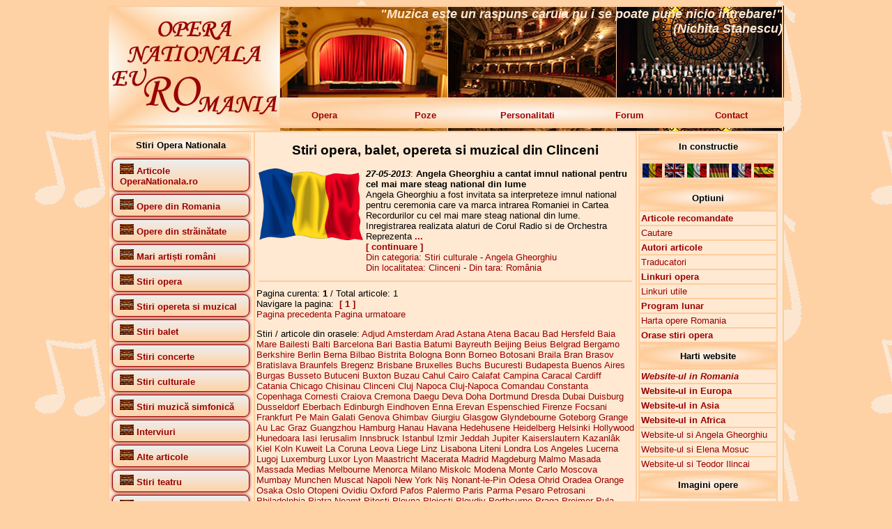

--- FILE ---
content_type: text/html; charset=UTF-8
request_url: https://www.operanationala.ro/index.php?localitate=Clinceni
body_size: 15935
content:
<!DOCTYPE HTML>
<html lang="ro">
<head>
<meta http-equiv="Content-Type" content="text/html; charset=iso-8859-1">
<meta http-equiv="Content-Language" content="ro"/>
<title>Opera Nationala RO - Stiri opera, balet, opereta si muzical  din Clinceni</title>
<meta name="description" content="Stiri opera, balet, opereta si muzical  din Clinceni. Opera Nationala RO - Website despre teatrele de opera si opereta din Romania si Europa">
<meta name="keywords" content="Stiri opera, balet, opereta si muzical  din Clinceni,Opera Nationala RO,opera,opera romana,Opera Nationala Bucuresti,Opera din Bucuresti,Opera Bucuresti,ONB,Bucharest Opera,Opera Constanta,Opera Brasov,Opera Craiova,Opera Timisoara,Opera Iasi,Opera Cluj-Napoca,opereta,teatru liric,teatre lirice,stiri opera,stiri opereta,opere,balet,concerte,concerte simfonice,Adrian Trasca">
<!-- Stiri opera, balet, opereta si muzical  din Clinceni,Opera Nationala RO,Website despre teatrele de opera si opereta din Romania si Europa -->
<!-- Stiri opera, balet, opereta si muzical  din Clinceni,Opera Nationala RO,opera,opera romana,Opera Nationala Bucuresti,Opera din Bucuresti,Opera Bucuresti,ONB,Bucharest Opera,Opera Constanta,Opera Brasov,Opera Craiova,Opera Timisoara,Opera Iasi,Opera Cluj-Napoca,opereta,teatru liric,teatre lirice,stiri opera,stiri opereta,opere,balet,concerte,concerte simfonice,Adrian Trasca -->
<meta name="robots" content="all">
<meta name="author" content="Adrian Trasca - http://www.conspect.ro/adrian/">
<meta name="language" content="RO">
<meta name="REVISIT-AFTER" content="3 DAYS">
<link rel="stylesheet" type="text/css" href="stil.css">
<link rel="stylesheet" type="text/css" href="stil_butoane.css">
<link rel="shortcut icon" href="favicon.ico">
<link rel="icon" type="image/gif" href="animated_favicon1.gif">
<script type="text/javascript">

  var _gaq = _gaq || [];
  _gaq.push(['_setAccount', 'UA-34911329-1']);
  _gaq.push(['_trackPageview']);

  (function() {
    var ga = document.createElement('script'); ga.type = 'text/javascript'; ga.async = true;
    ga.src = ('https:' == document.location.protocol ? 'https://ssl' : 'http://www') + '.google-analytics.com/ga.js';
    var s = document.getElementsByTagName('script')[0]; s.parentNode.insertBefore(ga, s);
  })();

</script>
</head>

<body>
<table align="center" width="970" height="174" border="0" cellpadding="2" cellspacing="0" background="img/titlu.jpg">
  <tr>
    <td width="240" rowspan="2">&nbsp;</td>
    <td width="730" height="132" valign="top" align="right">
	  <font color="FFE9D2" size="4"><strong><em>"Muzica este un raspuns caruia nu i se poate pune nicio intrebare!" <br />(Nichita Stanescu) </em></strong></font>
	</td>
  </tr>
  <tr>
    <td height="40">
	<table width="730" border="0" cellspacing="0" cellpadding="2">
      <tr>
        <td width="146"><a href="http://www.operanationala.ro/" class="linkmeniu">Opera</a></td>
        <td width="146"><a href="http://www.operanationala.ro/poze/" target="_blank" class="linkmeniu">Poze</a></td>
        <td width="146"><a href="http://www.operanationala.ro/personalitati/" target="_blank" class="linkmeniu">Personalitati</a></td>
        <td width="146"><a href="http://www.conspect.ro/forum/" target="_blank" class="linkmeniu">Forum</a></td>
        <td width="146"><a href="http://www.operanationala.ro/contact.php" class="linkmeniu">Contact</a></td>
      </tr>
    </table>
	</td>
  </tr>
</table>

<table align="center" width="970" height="300" border="1" cellspacing="0" cellpadding="2" bgcolor="#FFE9D2" bordercolor="#FFCC99">
  <tr>
    <td valign="top" width="200">
	  				<table width="200" border="0" cellspacing="0" cellpadding="2">
					<tr>
					  <td height="30" background="img/dr_maro_deschis.jpg">
						<div align="center"><strong>Stiri Opera Nationala</strong></div>
					  </td>
					</tr>
				<tr>  <td><a href='http://www.operanationala.ro/index.php?id_categ=14&nume_categ=Articole OperaNationala.ro' title='Articole OperaNationala.ro' class='buttons'><img src='http://www.operanationala.ro/img/imagine_lipsa.jpg' border='0' width='20' height='15' alt='Articole OperaNationala.ro'> <strong>Articole OperaNationala.ro</strong></a><br />  </td></tr><tr>  <td><a href='http://www.operanationala.ro/index.php?id_categ=2&nume_categ=Opere din Romania' title='Opere din Romania' class='buttons'><img src='http://www.operanationala.ro/img/imagine_lipsa.jpg' border='0' width='20' height='15' alt='Opere din Romania'> <strong>Opere din Romania</strong></a><br />  </td></tr><tr>  <td><a href='http://www.operanationala.ro/index.php?id_categ=16&nume_categ=Opere din străinătate' title='Opere din străinătate' class='buttons'><img src='http://www.operanationala.ro/img/imagine_lipsa.jpg' border='0' width='20' height='15' alt='Opere din străinătate'> <strong>Opere din străinătate</strong></a><br />  </td></tr><tr>  <td><a href='http://www.operanationala.ro/index.php?id_categ=15&nume_categ=Mari artiști români' title='Mari artiști români' class='buttons'><img src='http://www.operanationala.ro/img/imagine_lipsa.jpg' border='0' width='20' height='15' alt='Mari artiști români'> <strong>Mari artiști români</strong></a><br />  </td></tr><tr>  <td><a href='http://www.operanationala.ro/index.php?id_categ=18&nume_categ=Stiri opera' title='Stiri opera' class='buttons'><img src='http://www.operanationala.ro/img/imagine_lipsa.jpg' border='0' width='20' height='15' alt='Stiri opera'> <strong>Stiri opera</strong></a><br />  </td></tr><tr>  <td><a href='http://www.operanationala.ro/index.php?id_categ=100&nume_categ=Stiri opereta si muzical' title='Stiri opereta si muzical' class='buttons'><img src='http://www.operanationala.ro/img/imagine_lipsa.jpg' border='0' width='20' height='15' alt='Stiri opereta si muzical'> <strong>Stiri opereta si muzical</strong></a><br />  </td></tr><tr>  <td><a href='http://www.operanationala.ro/index.php?id_categ=27&nume_categ=Stiri balet' title='Stiri balet' class='buttons'><img src='http://www.operanationala.ro/img/imagine_lipsa.jpg' border='0' width='20' height='15' alt='Stiri balet'> <strong>Stiri balet</strong></a><br />  </td></tr><tr>  <td><a href='http://www.operanationala.ro/index.php?id_categ=29&nume_categ=Stiri concerte' title='Stiri concerte' class='buttons'><img src='http://www.operanationala.ro/img/imagine_lipsa.jpg' border='0' width='20' height='15' alt='Stiri concerte'> <strong>Stiri concerte</strong></a><br />  </td></tr><tr>  <td><a href='http://www.operanationala.ro/index.php?id_categ=30&nume_categ=Stiri culturale' title='Stiri culturale' class='buttons'><img src='http://www.operanationala.ro/img/imagine_lipsa.jpg' border='0' width='20' height='15' alt='Stiri culturale'> <strong>Stiri culturale</strong></a><br />  </td></tr><tr>  <td><a href='http://www.operanationala.ro/index.php?id_categ=28&nume_categ=Stiri muzică simfonică' title='Stiri muzică simfonică' class='buttons'><img src='http://www.operanationala.ro/img/imagine_lipsa.jpg' border='0' width='20' height='15' alt='Stiri muzică simfonică'> <strong>Stiri muzică simfonică</strong></a><br />  </td></tr><tr>  <td><a href='http://www.operanationala.ro/index.php?id_categ=22&nume_categ=Interviuri' title='Interviuri' class='buttons'><img src='http://www.operanationala.ro/img/imagine_lipsa.jpg' border='0' width='20' height='15' alt='Interviuri'> <strong>Interviuri</strong></a><br />  </td></tr><tr>  <td><a href='http://www.operanationala.ro/index.php?id_categ=25&nume_categ=Alte articole' title='Alte articole' class='buttons'><img src='http://www.operanationala.ro/img/imagine_lipsa.jpg' border='0' width='20' height='15' alt='Alte articole'> <strong>Alte articole</strong></a><br />  </td></tr><tr>  <td><a href='http://www.operanationala.ro/index.php?id_categ=77&nume_categ=Stiri teatru' title='Stiri teatru' class='buttons'><img src='http://www.operanationala.ro/img/imagine_lipsa.jpg' border='0' width='20' height='15' alt='Stiri teatru'> <strong>Stiri teatru</strong></a><br />  </td></tr><tr>  <td><a href='http://www.operanationala.ro/index.php?id_categ=78&nume_categ=Stiri teatru pentru copii' title='Stiri teatru pentru copii' class='buttons'><img src='http://www.operanationala.ro/img/imagine_lipsa.jpg' border='0' width='20' height='15' alt='Stiri teatru pentru copii'> <strong>Stiri teatru pentru copii</strong></a><br />  </td></tr><tr>  <td><a href='http://www.operanationala.ro/index.php?id_categ=110&nume_categ=Bancuri muzicale și întâmplări haioase :-)' title='Bancuri muzicale și întâmplări haioase :-)' class='buttons'><img src='http://www.operanationala.ro/img/imagine_lipsa.jpg' border='0' width='20' height='15' alt='Bancuri muzicale și întâmplări haioase :-)'> <strong>Bancuri muzicale și întâmplări haioase :-)</strong></a><br />  </td></tr>				</table>
				
				<br />
				
				<table border="0" cellspacing="0" cellpadding="2" width="200">
					<tr>
					  <td height="30" background="http://www.operanationala.ro/img/dr_maro_deschis.jpg">
						<div align="center"><strong>Stiri alte categorii</strong></div>
					  </td>
					</tr>
				</table>
				
				<table><tr>  <td height='30' background='http://www.operanationala.ro/img/dr_maro_deschis.jpg'><a href='http://www.operanationala.ro/index.php?id_categ=2&nume_categ=Opere din Romania' title='Opere din Romania' class='buttons'><img src='http://www.operanationala.ro/img/imagine_lipsa.jpg' border='0' width='20' height='15' alt='Opere din Romania'> <strong>Opere din Romania</strong></a><br />  </td></tr></table><a href='http://www.operanationala.ro/index.php?id_subcateg=200&nume_subcateg=Programe lunare' title='Programe lunare' class='buttons'><strong>Programe lunare</strong></a><br /><a href='http://www.operanationala.ro/index.php?id_subcateg=1&nume_subcateg=Opera Națională București' title='Opera Națională București' class='buttons'><strong>Opera Națională București</strong></a><br /><a href='http://www.operanationala.ro/index.php?id_subcateg=11&nume_subcateg=Opera Comică pentru Copii București' title='Opera Comică pentru Copii București' class='buttons'><strong>Opera Comică pentru Copii București</strong></a><br /><a href='http://www.operanationala.ro/index.php?id_subcateg=10&nume_subcateg=Teatrul Național de Operetă și Muzical București' title='Teatrul Național de Operetă și Muzical București' class='buttons'><strong>Teatrul Național de Operetă și Muzical București</strong></a><br /><a href='http://www.operanationala.ro/index.php?id_subcateg=4&nume_subcateg=Opera Rom&#226;n&#259; Craiova' title='Opera Rom&#226;n&#259; Craiova' class='buttons'><strong>Opera Rom&#226;n&#259; Craiova</strong></a><br /><a href='http://www.operanationala.ro/index.php?id_subcateg=2&nume_subcateg=Opera din Brașov' title='Opera din Brașov' class='buttons'><strong>Opera din Brașov</strong></a><br /><a href='http://www.operanationala.ro/index.php?id_subcateg=3&nume_subcateg=Teatrul National de Opera si Balet Constanta' title='Teatrul National de Opera si Balet Constanta' class='buttons'><strong>Teatrul National de Opera si Balet Constanta</strong></a><br /><a href='http://www.operanationala.ro/index.php?id_subcateg=8&nume_subcateg=Teatrul Național de Operă și Operetă din Galați' title='Teatrul Național de Operă și Operetă din Galați' class='buttons'><strong>Teatrul Național de Operă și Operetă din Galați</strong></a><br /><a href='http://www.operanationala.ro/index.php?id_subcateg=9&nume_subcateg=Teatrul Național de Operă și Balet Chișinău' title='Teatrul Național de Operă și Balet Chișinău' class='buttons'><strong>Teatrul Național de Operă și Balet Chișinău</strong></a><br /><a href='http://www.operanationala.ro/index.php?id_subcateg=7&nume_subcateg=Opera Națională Română Iași' title='Opera Națională Română Iași' class='buttons'><strong>Opera Națională Română Iași</strong></a><br /><a href='http://www.operanationala.ro/index.php?id_subcateg=6&nume_subcateg=Opera Nationala Română Cluj-Napoca' title='Opera Nationala Română Cluj-Napoca' class='buttons'><strong>Opera Nationala Română Cluj-Napoca</strong></a><br /><a href='http://www.operanationala.ro/index.php?id_subcateg=5&nume_subcateg=Opera Națională Română Timișoara' title='Opera Națională Română Timișoara' class='buttons'><strong>Opera Națională Română Timișoara</strong></a><br /><a href='http://www.operanationala.ro/index.php?id_subcateg=12&nume_subcateg=Opera Maghiară din Cluj-Napoca' title='Opera Maghiară din Cluj-Napoca' class='buttons'><strong>Opera Maghiară din Cluj-Napoca</strong></a><br /><a href='http://www.operanationala.ro/index.php?id_subcateg=14&nume_subcateg=Teatrul de Balet Sibiu' title='Teatrul de Balet Sibiu' class='buttons'><strong>Teatrul de Balet Sibiu</strong></a><br /><a href='http://www.operanationala.ro/index.php?id_subcateg=13&nume_subcateg=Festivalul Opera Nights - Hunedoara, Deva' title='Festivalul Opera Nights - Hunedoara, Deva' class='buttons'><strong>Festivalul Opera Nights - Hunedoara, Deva</strong></a><br /><a href='http://www.operanationala.ro/index.php?id_subcateg=19&nume_subcateg=Teatrul Muzical Ambasadorii București' title='Teatrul Muzical Ambasadorii București' class='buttons'><strong>Teatrul Muzical Ambasadorii București</strong></a><br /><a href='http://www.operanationala.ro/index.php?id_subcateg=17&nume_subcateg=Teatrul Stela Popescu București' title='Teatrul Stela Popescu București' class='buttons'><strong>Teatrul Stela Popescu București</strong></a><br /><a href='http://www.operanationala.ro/index.php?id_subcateg=15&nume_subcateg=Opera Vox Cluj-Napoca' title='Opera Vox Cluj-Napoca' class='buttons'><strong>Opera Vox Cluj-Napoca</strong></a><br /><a href='http://www.operanationala.ro/index.php?id_subcateg=191&nume_subcateg=Sala Palatului din București' title='Sala Palatului din București' class='buttons'><strong>Sala Palatului din București</strong></a><br /><a href='http://www.operanationala.ro/index.php?id_subcateg=16&nume_subcateg=Festivalul Internațional George Enescu București' title='Festivalul Internațional George Enescu București' class='buttons'><strong>Festivalul Internațional George Enescu București</strong></a><br /><a href='http://www.operanationala.ro/index.php?id_subcateg=188&nume_subcateg=Teatrul Acting Dream București' title='Teatrul Acting Dream București' class='buttons'><strong>Teatrul Acting Dream București</strong></a><br /><a href='http://www.operanationala.ro/index.php?id_subcateg=83&nume_subcateg=Theater du Soleil Entertainment' title='Theater du Soleil Entertainment' class='buttons'><strong>Theater du Soleil Entertainment</strong></a><br /><a href='http://www.operanationala.ro/index.php?id_subcateg=18&nume_subcateg=Grand Cinema Digiplex Băneasa' title='Grand Cinema Digiplex Băneasa' class='buttons'><strong>Grand Cinema Digiplex Băneasa</strong></a><br /><a href='http://www.operanationala.ro/index.php?id_subcateg=109&nume_subcateg=Teatrul de Revistă Constantin Tănase București' title='Teatrul de Revistă Constantin Tănase București' class='buttons'><strong>Teatrul de Revistă Constantin Tănase București</strong></a><br /><table><tr>  <td height='30' background='http://www.operanationala.ro/img/dr_maro_deschis.jpg'><a href='http://www.operanationala.ro/index.php?id_categ=16&nume_categ=Opere din străinătate' title='Opere din străinătate' class='buttons'><img src='http://www.operanationala.ro/img/imagine_lipsa.jpg' border='0' width='20' height='15' alt='Opere din străinătate'> <strong>Opere din străinătate</strong></a><br />  </td></tr></table><a href='http://www.operanationala.ro/index.php?id_subcateg=63&nume_subcateg=Arena din Verona' title='Arena din Verona' class='buttons'><strong>Arena din Verona</strong></a><br /><a href='http://www.operanationala.ro/index.php?id_subcateg=33&nume_subcateg=Budapesta Opera' title='Budapesta Opera' class='buttons'><strong>Budapesta Opera</strong></a><br /><a href='http://www.operanationala.ro/index.php?id_subcateg=79&nume_subcateg=Hedeland Opera' title='Hedeland Opera' class='buttons'><strong>Hedeland Opera</strong></a><br /><a href='http://www.operanationala.ro/index.php?id_subcateg=80&nume_subcateg=London English National Opera' title='London English National Opera' class='buttons'><strong>London English National Opera</strong></a><br /><a href='http://www.operanationala.ro/index.php?id_subcateg=73&nume_subcateg=London Royal Opera House' title='London Royal Opera House' class='buttons'><strong>London Royal Opera House</strong></a><br /><a href='http://www.operanationala.ro/index.php?id_subcateg=74&nume_subcateg=Milano Teatro alla Scala' title='Milano Teatro alla Scala' class='buttons'><strong>Milano Teatro alla Scala</strong></a><br /><a href='http://www.operanationala.ro/index.php?id_subcateg=68&nume_subcateg=Munchen Bayerische StaatsOper' title='Munchen Bayerische StaatsOper' class='buttons'><strong>Munchen Bayerische StaatsOper</strong></a><br /><a href='http://www.operanationala.ro/index.php?id_subcateg=92&nume_subcateg=New York Metropolitan Opera' title='New York Metropolitan Opera' class='buttons'><strong>New York Metropolitan Opera</strong></a><br /><a href='http://www.operanationala.ro/index.php?id_subcateg=77&nume_subcateg=Oslo Operaen' title='Oslo Operaen' class='buttons'><strong>Oslo Operaen</strong></a><br /><a href='http://www.operanationala.ro/index.php?id_subcateg=54&nume_subcateg=Roma Teatro dell Opera' title='Roma Teatro dell Opera' class='buttons'><strong>Roma Teatro dell Opera</strong></a><br /><a href='http://www.operanationala.ro/index.php?id_subcateg=78&nume_subcateg=Ruse Drjavna Opera' title='Ruse Drjavna Opera' class='buttons'><strong>Ruse Drjavna Opera</strong></a><br /><a href='http://www.operanationala.ro/index.php?id_subcateg=27&nume_subcateg=Sofia Opera House' title='Sofia Opera House' class='buttons'><strong>Sofia Opera House</strong></a><br /><a href='http://www.operanationala.ro/index.php?id_subcateg=21&nume_subcateg=Stockholm Royal Swedish Opera' title='Stockholm Royal Swedish Opera' class='buttons'><strong>Stockholm Royal Swedish Opera</strong></a><br /><a href='http://www.operanationala.ro/index.php?id_subcateg=20&nume_subcateg=Torre del Lago Puccini' title='Torre del Lago Puccini' class='buttons'><strong>Torre del Lago Puccini</strong></a><br /><a href='http://www.operanationala.ro/index.php?id_subcateg=81&nume_subcateg=Varna Opera House' title='Varna Opera House' class='buttons'><strong>Varna Opera House</strong></a><br /><a href='http://www.operanationala.ro/index.php?id_subcateg=75&nume_subcateg=Viena StaatsOper' title='Viena StaatsOper' class='buttons'><strong>Viena StaatsOper</strong></a><br /><a href='http://www.operanationala.ro/index.php?id_subcateg=76&nume_subcateg=Viena VolksOper' title='Viena VolksOper' class='buttons'><strong>Viena VolksOper</strong></a><br /><table><tr>  <td height='30' background='http://www.operanationala.ro/img/dr_maro_deschis.jpg'><a href='http://www.operanationala.ro/index.php?id_categ=15&nume_categ=Mari artiști români' title='Mari artiști români' class='buttons'><img src='http://www.operanationala.ro/img/imagine_lipsa.jpg' border='0' width='20' height='15' alt='Mari artiști români'> <strong>Mari artiști români</strong></a><br />  </td></tr></table><a href='http://www.operanationala.ro/index.php?id_subcateg=70&nume_subcateg=Alina Cojocaru' title='Alina Cojocaru' class='buttons'><strong>Alina Cojocaru</strong></a><br /><a href='http://www.operanationala.ro/index.php?id_subcateg=64&nume_subcateg=Angela Gheorghiu' title='Angela Gheorghiu' class='buttons'><strong>Angela Gheorghiu</strong></a><br /><a href='http://www.operanationala.ro/index.php?id_subcateg=51&nume_subcateg=Cristian Mihăilescu' title='Cristian Mihăilescu' class='buttons'><strong>Cristian Mihăilescu</strong></a><br /><a href='http://www.operanationala.ro/index.php?id_subcateg=65&nume_subcateg=Elena Moșuc' title='Elena Moșuc' class='buttons'><strong>Elena Moșuc</strong></a><br /><a href='http://www.operanationala.ro/index.php?id_subcateg=66&nume_subcateg=Felicia Filip' title='Felicia Filip' class='buttons'><strong>Felicia Filip</strong></a><br /><a href='http://www.operanationala.ro/index.php?id_subcateg=57&nume_subcateg=Haricleea Darclee' title='Haricleea Darclee' class='buttons'><strong>Haricleea Darclee</strong></a><br /><a href='http://www.operanationala.ro/index.php?id_subcateg=50&nume_subcateg=Ionuț Pascu' title='Ionuț Pascu' class='buttons'><strong>Ionuț Pascu</strong></a><br /><a href='http://www.operanationala.ro/index.php?id_subcateg=22&nume_subcateg=Leontina V&#259;duva' title='Leontina V&#259;duva' class='buttons'><strong>Leontina V&#259;duva</strong></a><br /><a href='http://www.operanationala.ro/index.php?id_subcateg=82&nume_subcateg=Lucian Petrean' title='Lucian Petrean' class='buttons'><strong>Lucian Petrean</strong></a><br /><a href='http://www.operanationala.ro/index.php?id_subcateg=67&nume_subcateg=Ludovic Spiess' title='Ludovic Spiess' class='buttons'><strong>Ludovic Spiess</strong></a><br /><a href='http://www.operanationala.ro/index.php?id_subcateg=72&nume_subcateg=Teodor Ilincăi' title='Teodor Ilincăi' class='buttons'><strong>Teodor Ilincăi</strong></a><br /><table><tr>  <td height='30' background='http://www.operanationala.ro/img/dr_maro_deschis.jpg'><a href='http://www.operanationala.ro/index.php?id_categ=77&nume_categ=Stiri teatru' title='Stiri teatru' class='buttons'><img src='http://www.operanationala.ro/img/imagine_lipsa.jpg' border='0' width='20' height='15' alt='Stiri teatru'> <strong>Stiri teatru</strong></a><br />  </td></tr></table><a href='http://www.operanationala.ro/index.php?id_subcateg=88&nume_subcateg=Teatru la cinema' title='Teatru la cinema' class='buttons'><strong>Teatru la cinema</strong></a><br /><table><tr>  <td height='30' background='http://www.operanationala.ro/img/dr_maro_deschis.jpg'><a href='http://www.operanationala.ro/index.php?id_categ=120&nume_categ=Spectacole de operă' title='Spectacole de operă' class='buttons'><img src='http://www.operanationala.ro/img/imagine_lipsa.jpg' border='0' width='20' height='15' alt='Spectacole de operă'> <strong>Spectacole de operă</strong></a><br />  </td></tr></table><a href='http://www.operanationala.ro/index.php?id_subcateg=175&nume_subcateg=Adriana Lecouvreur' title='Adriana Lecouvreur' class='buttons'><strong>Adriana Lecouvreur</strong></a><br /><a href='http://www.operanationala.ro/index.php?id_subcateg=112&nume_subcateg=Aida' title='Aida' class='buttons'><strong>Aida</strong></a><br /><a href='http://www.operanationala.ro/index.php?id_subcateg=140&nume_subcateg=Asa fac toate (Cosi fan tutte)' title='Asa fac toate (Cosi fan tutte)' class='buttons'><strong>Asa fac toate (Cosi fan tutte)</strong></a><br /><a href='http://www.operanationala.ro/index.php?id_subcateg=117&nume_subcateg=Boema' title='Boema' class='buttons'><strong>Boema</strong></a><br /><a href='http://www.operanationala.ro/index.php?id_subcateg=119&nume_subcateg=Bărbierul din Sevilia' title='Bărbierul din Sevilia' class='buttons'><strong>Bărbierul din Sevilia</strong></a><br /><a href='http://www.operanationala.ro/index.php?id_subcateg=120&nume_subcateg=Carmen' title='Carmen' class='buttons'><strong>Carmen</strong></a><br /><a href='http://www.operanationala.ro/index.php?id_subcateg=143&nume_subcateg=Cavalleria rusticana și Paiațe' title='Cavalleria rusticana și Paiațe' class='buttons'><strong>Cavalleria rusticana și Paiațe</strong></a><br /><a href='http://www.operanationala.ro/index.php?id_subcateg=168&nume_subcateg=Clemența lui Tito' title='Clemența lui Tito' class='buttons'><strong>Clemența lui Tito</strong></a><br /><a href='http://www.operanationala.ro/index.php?id_subcateg=135&nume_subcateg=Don Giovanni' title='Don Giovanni' class='buttons'><strong>Don Giovanni</strong></a><br /><a href='http://www.operanationala.ro/index.php?id_subcateg=154&nume_subcateg=Don Pasquale' title='Don Pasquale' class='buttons'><strong>Don Pasquale</strong></a><br /><a href='http://www.operanationala.ro/index.php?id_subcateg=136&nume_subcateg=Elixirul dragostei' title='Elixirul dragostei' class='buttons'><strong>Elixirul dragostei</strong></a><br /><a href='http://www.operanationala.ro/index.php?id_subcateg=132&nume_subcateg=Flautul fermecat' title='Flautul fermecat' class='buttons'><strong>Flautul fermecat</strong></a><br /><a href='http://www.operanationala.ro/index.php?id_subcateg=138&nume_subcateg=Freischutz' title='Freischutz' class='buttons'><strong>Freischutz</strong></a><br /><a href='http://www.operanationala.ro/index.php?id_subcateg=164&nume_subcateg=Germanicul (Il Germanico)' title='Germanicul (Il Germanico)' class='buttons'><strong>Germanicul (Il Germanico)</strong></a><br /><a href='http://www.operanationala.ro/index.php?id_subcateg=156&nume_subcateg=Gianni Schicchi' title='Gianni Schicchi' class='buttons'><strong>Gianni Schicchi</strong></a><br /><a href='http://www.operanationala.ro/index.php?id_subcateg=165&nume_subcateg=Idomeneo, Regele Cretei' title='Idomeneo, Regele Cretei' class='buttons'><strong>Idomeneo, Regele Cretei</strong></a><br /><a href='http://www.operanationala.ro/index.php?id_subcateg=169&nume_subcateg=MacBeth' title='MacBeth' class='buttons'><strong>MacBeth</strong></a><br /><a href='http://www.operanationala.ro/index.php?id_subcateg=118&nume_subcateg=Madama Butterfly' title='Madama Butterfly' class='buttons'><strong>Madama Butterfly</strong></a><br /><a href='http://www.operanationala.ro/index.php?id_subcateg=144&nume_subcateg=Manon Lescaut' title='Manon Lescaut' class='buttons'><strong>Manon Lescaut</strong></a><br /><a href='http://www.operanationala.ro/index.php?id_subcateg=151&nume_subcateg=Mikado' title='Mikado' class='buttons'><strong>Mikado</strong></a><br /><a href='http://www.operanationala.ro/index.php?id_subcateg=121&nume_subcateg=Nabucco' title='Nabucco' class='buttons'><strong>Nabucco</strong></a><br /><a href='http://www.operanationala.ro/index.php?id_subcateg=195&nume_subcateg=Norma' title='Norma' class='buttons'><strong>Norma</strong></a><br /><a href='http://www.operanationala.ro/index.php?id_subcateg=134&nume_subcateg=Nunta lui Figaro' title='Nunta lui Figaro' class='buttons'><strong>Nunta lui Figaro</strong></a><br /><a href='http://www.operanationala.ro/index.php?id_subcateg=170&nume_subcateg=Orfeu în infern' title='Orfeu în infern' class='buttons'><strong>Orfeu în infern</strong></a><br /><a href='http://www.operanationala.ro/index.php?id_subcateg=150&nume_subcateg=Paiațe' title='Paiațe' class='buttons'><strong>Paiațe</strong></a><br /><a href='http://www.operanationala.ro/index.php?id_subcateg=149&nume_subcateg=Peer Gynt' title='Peer Gynt' class='buttons'><strong>Peer Gynt</strong></a><br /><a href='http://www.operanationala.ro/index.php?id_subcateg=133&nume_subcateg=Rapirea din Serai' title='Rapirea din Serai' class='buttons'><strong>Rapirea din Serai</strong></a><br /><a href='http://www.operanationala.ro/index.php?id_subcateg=114&nume_subcateg=Rigoletto' title='Rigoletto' class='buttons'><strong>Rigoletto</strong></a><br /><a href='http://www.operanationala.ro/index.php?id_subcateg=171&nume_subcateg=Romeo și Julieta de Charles Gounod' title='Romeo și Julieta de Charles Gounod' class='buttons'><strong>Romeo și Julieta de Charles Gounod</strong></a><br /><a href='http://www.operanationala.ro/index.php?id_subcateg=163&nume_subcateg=Samson și Dalila' title='Samson și Dalila' class='buttons'><strong>Samson și Dalila</strong></a><br /><a href='http://www.operanationala.ro/index.php?id_subcateg=147&nume_subcateg=Simone Boccanerra' title='Simone Boccanerra' class='buttons'><strong>Simone Boccanerra</strong></a><br /><a href='http://www.operanationala.ro/index.php?id_subcateg=116&nume_subcateg=Tosca' title='Tosca' class='buttons'><strong>Tosca</strong></a><br /><a href='http://www.operanationala.ro/index.php?id_subcateg=113&nume_subcateg=Traviata' title='Traviata' class='buttons'><strong>Traviata</strong></a><br /><a href='http://www.operanationala.ro/index.php?id_subcateg=145&nume_subcateg=Tripticul (Il trittico)' title='Tripticul (Il trittico)' class='buttons'><strong>Tripticul (Il trittico)</strong></a><br /><a href='http://www.operanationala.ro/index.php?id_subcateg=115&nume_subcateg=Trubadurul (Il trovatore)' title='Trubadurul (Il trovatore)' class='buttons'><strong>Trubadurul (Il trovatore)</strong></a><br /><a href='http://www.operanationala.ro/index.php?id_subcateg=139&nume_subcateg=Turandot' title='Turandot' class='buttons'><strong>Turandot</strong></a><br /><a href='http://www.operanationala.ro/index.php?id_subcateg=174&nume_subcateg=Werther' title='Werther' class='buttons'><strong>Werther</strong></a><br /><table><tr>  <td height='30' background='http://www.operanationala.ro/img/dr_maro_deschis.jpg'><a href='http://www.operanationala.ro/index.php?id_categ=121&nume_categ=Spectacole de opereta si muzical' title='Spectacole de opereta si muzical' class='buttons'><img src='http://www.operanationala.ro/img/imagine_lipsa.jpg' border='0' width='20' height='15' alt='Spectacole de opereta si muzical'> <strong>Spectacole de opereta si muzical</strong></a><br />  </td></tr></table><a href='http://www.operanationala.ro/index.php?id_subcateg=142&nume_subcateg=Cartea junglei' title='Cartea junglei' class='buttons'><strong>Cartea junglei</strong></a><br /><a href='http://www.operanationala.ro/index.php?id_subcateg=166&nume_subcateg=Doctor Jivago' title='Doctor Jivago' class='buttons'><strong>Doctor Jivago</strong></a><br /><a href='http://www.operanationala.ro/index.php?id_subcateg=125&nume_subcateg=Țara surâsului' title='Țara surâsului' class='buttons'><strong>Țara surâsului</strong></a><br /><a href='http://www.operanationala.ro/index.php?id_subcateg=155&nume_subcateg=Femeia, eterna poveste' title='Femeia, eterna poveste' class='buttons'><strong>Femeia, eterna poveste</strong></a><br /><a href='http://www.operanationala.ro/index.php?id_subcateg=137&nume_subcateg=Frozen' title='Frozen' class='buttons'><strong>Frozen</strong></a><br /><a href='http://www.operanationala.ro/index.php?id_subcateg=173&nume_subcateg=Frumoasa și Bestia' title='Frumoasa și Bestia' class='buttons'><strong>Frumoasa și Bestia</strong></a><br /><a href='http://www.operanationala.ro/index.php?id_subcateg=123&nume_subcateg=Liliacul' title='Liliacul' class='buttons'><strong>Liliacul</strong></a><br /><a href='http://www.operanationala.ro/index.php?id_subcateg=152&nume_subcateg=Logodnicul din lună' title='Logodnicul din lună' class='buttons'><strong>Logodnicul din lună</strong></a><br /><a href='http://www.operanationala.ro/index.php?id_subcateg=122&nume_subcateg=My Fair Lady' title='My Fair Lady' class='buttons'><strong>My Fair Lady</strong></a><br /><a href='http://www.operanationala.ro/index.php?id_subcateg=124&nume_subcateg=Rebecca' title='Rebecca' class='buttons'><strong>Rebecca</strong></a><br /><a href='http://www.operanationala.ro/index.php?id_subcateg=148&nume_subcateg=Sânge vienez' title='Sânge vienez' class='buttons'><strong>Sânge vienez</strong></a><br /><a href='http://www.operanationala.ro/index.php?id_subcateg=126&nume_subcateg=Silvia' title='Silvia' class='buttons'><strong>Silvia</strong></a><br /><a href='http://www.operanationala.ro/index.php?id_subcateg=141&nume_subcateg=Sunetul muzicii' title='Sunetul muzicii' class='buttons'><strong>Sunetul muzicii</strong></a><br /><a href='http://www.operanationala.ro/index.php?id_subcateg=146&nume_subcateg=Vaduva veselă' title='Vaduva veselă' class='buttons'><strong>Vaduva veselă</strong></a><br /><a href='http://www.operanationala.ro/index.php?id_subcateg=153&nume_subcateg=Zaraza' title='Zaraza' class='buttons'><strong>Zaraza</strong></a><br /><table><tr>  <td height='30' background='http://www.operanationala.ro/img/dr_maro_deschis.jpg'><a href='http://www.operanationala.ro/index.php?id_categ=122&nume_categ=Spectacole de balet' title='Spectacole de balet' class='buttons'><img src='http://www.operanationala.ro/img/imagine_lipsa.jpg' border='0' width='20' height='15' alt='Spectacole de balet'> <strong>Spectacole de balet</strong></a><br />  </td></tr></table><a href='http://www.operanationala.ro/index.php?id_subcateg=131&nume_subcateg=Corsarul' title='Corsarul' class='buttons'><strong>Corsarul</strong></a><br /><a href='http://www.operanationala.ro/index.php?id_subcateg=159&nume_subcateg=Don Quijote' title='Don Quijote' class='buttons'><strong>Don Quijote</strong></a><br /><a href='http://www.operanationala.ro/index.php?id_subcateg=129&nume_subcateg=Frumoasa din Padurea Adormita' title='Frumoasa din Padurea Adormita' class='buttons'><strong>Frumoasa din Padurea Adormita</strong></a><br /><a href='http://www.operanationala.ro/index.php?id_subcateg=130&nume_subcateg=Giselle' title='Giselle' class='buttons'><strong>Giselle</strong></a><br /><a href='http://www.operanationala.ro/index.php?id_subcateg=127&nume_subcateg=Lacul lebedelor' title='Lacul lebedelor' class='buttons'><strong>Lacul lebedelor</strong></a><br /><a href='http://www.operanationala.ro/index.php?id_subcateg=193&nume_subcateg=Marco Spada' title='Marco Spada' class='buttons'><strong>Marco Spada</strong></a><br /><a href='http://www.operanationala.ro/index.php?id_subcateg=167&nume_subcateg=Medea' title='Medea' class='buttons'><strong>Medea</strong></a><br /><a href='http://www.operanationala.ro/index.php?id_subcateg=128&nume_subcateg=Spargatorul de nuci' title='Spargatorul de nuci' class='buttons'><strong>Spargatorul de nuci</strong></a><br /><a href='http://www.operanationala.ro/index.php?id_subcateg=158&nume_subcateg=Zorba grecul' title='Zorba grecul' class='buttons'><strong>Zorba grecul</strong></a><br /><table><tr>  <td height='30' background='http://www.operanationala.ro/img/dr_maro_deschis.jpg'><a href='http://www.operanationala.ro/index.php?id_categ=123&nume_categ=Concerte de muzica simfonica' title='Concerte de muzica simfonica' class='buttons'><img src='http://www.operanationala.ro/img/imagine_lipsa.jpg' border='0' width='20' height='15' alt='Concerte de muzica simfonica'> <strong>Concerte de muzica simfonica</strong></a><br />  </td></tr></table><a href='http://www.operanationala.ro/index.php?id_subcateg=162&nume_subcateg=Anotimpurile de Vivaldi' title='Anotimpurile de Vivaldi' class='buttons'><strong>Anotimpurile de Vivaldi</strong></a><br /><a href='http://www.operanationala.ro/index.php?id_subcateg=161&nume_subcateg=Recviem de Mozart' title='Recviem de Mozart' class='buttons'><strong>Recviem de Mozart</strong></a><br /><a href='http://www.operanationala.ro/index.php?id_subcateg=160&nume_subcateg=Recviem de Verdi' title='Recviem de Verdi' class='buttons'><strong>Recviem de Verdi</strong></a><br /><table><tr>  <td height='30' background='http://www.operanationala.ro/img/dr_maro_deschis.jpg'><a href='http://www.operanationala.ro/index.php?id_categ=114&nume_categ=Teatre Muntenia (fără București)' title='Teatre Muntenia (fără București)' class='buttons'><img src='http://www.operanationala.ro/img/imagine_lipsa.jpg' border='0' width='20' height='15' alt='Teatre Muntenia (fără București)'> <strong>Teatre Muntenia (fără București)</strong></a><br />  </td></tr></table><a href='http://www.operanationala.ro/index.php?id_subcateg=99&nume_subcateg=Ateneul Popular Maior Gheorghe Pastia Focșani' title='Ateneul Popular Maior Gheorghe Pastia Focșani' class='buttons'><strong>Ateneul Popular Maior Gheorghe Pastia Focșani</strong></a><br /><a href='http://www.operanationala.ro/index.php?id_subcateg=108&nume_subcateg=Teatrul Alexandru Davila Pitești' title='Teatrul Alexandru Davila Pitești' class='buttons'><strong>Teatrul Alexandru Davila Pitești</strong></a><br /><table><tr>  <td height='30' background='http://www.operanationala.ro/img/dr_maro_deschis.jpg'><a href='http://www.operanationala.ro/index.php?id_categ=113&nume_categ=Teatre Oltenia' title='Teatre Oltenia' class='buttons'><img src='http://www.operanationala.ro/img/imagine_lipsa.jpg' border='0' width='20' height='15' alt='Teatre Oltenia'> <strong>Teatre Oltenia</strong></a><br />  </td></tr></table><a href='http://www.operanationala.ro/index.php?id_subcateg=182&nume_subcateg=Teatrul Ariel Râmnicu Vâlcea' title='Teatrul Ariel Râmnicu Vâlcea' class='buttons'><strong>Teatrul Ariel Râmnicu Vâlcea</strong></a><br /><table><tr>  <td height='30' background='http://www.operanationala.ro/img/dr_maro_deschis.jpg'><a href='http://www.operanationala.ro/index.php?id_categ=119&nume_categ=Teatre Republica Moldova' title='Teatre Republica Moldova' class='buttons'><img src='http://www.operanationala.ro/img/imagine_lipsa.jpg' border='0' width='20' height='15' alt='Teatre Republica Moldova'> <strong>Teatre Republica Moldova</strong></a><br />  </td></tr></table><a href='http://www.operanationala.ro/index.php?id_subcateg=183&nume_subcateg=Teatrul B. P. Hasdeu din Cahul' title='Teatrul B. P. Hasdeu din Cahul' class='buttons'><strong>Teatrul B. P. Hasdeu din Cahul</strong></a><br /><table><tr>  <td height='30' background='http://www.operanationala.ro/img/dr_maro_deschis.jpg'><a href='http://www.operanationala.ro/index.php?id_categ=118&nume_categ=Teatre Banat, Crișana, Maramureș' title='Teatre Banat, Crișana, Maramureș' class='buttons'><img src='http://www.operanationala.ro/img/imagine_lipsa.jpg' border='0' width='20' height='15' alt='Teatre Banat, Crișana, Maramureș'> <strong>Teatre Banat, Crișana, Maramureș</strong></a><br />  </td></tr></table><a href='http://www.operanationala.ro/index.php?id_subcateg=181&nume_subcateg=Teatrul Clasic Ioan Slavici din Arad' title='Teatrul Clasic Ioan Slavici din Arad' class='buttons'><strong>Teatrul Clasic Ioan Slavici din Arad</strong></a><br /><table><tr>  <td height='30' background='http://www.operanationala.ro/img/dr_maro_deschis.jpg'><a href='http://www.operanationala.ro/index.php?id_categ=113&nume_categ=Teatre Oltenia' title='Teatre Oltenia' class='buttons'><img src='http://www.operanationala.ro/img/imagine_lipsa.jpg' border='0' width='20' height='15' alt='Teatre Oltenia'> <strong>Teatre Oltenia</strong></a><br />  </td></tr></table><a href='http://www.operanationala.ro/index.php?id_subcateg=106&nume_subcateg=Teatrul Colibri Craiova' title='Teatrul Colibri Craiova' class='buttons'><strong>Teatrul Colibri Craiova</strong></a><br /><table><tr>  <td height='30' background='http://www.operanationala.ro/img/dr_maro_deschis.jpg'><a href='http://www.operanationala.ro/index.php?id_categ=115&nume_categ=Teatre Dobrogea' title='Teatre Dobrogea' class='buttons'><img src='http://www.operanationala.ro/img/imagine_lipsa.jpg' border='0' width='20' height='15' alt='Teatre Dobrogea'> <strong>Teatre Dobrogea</strong></a><br />  </td></tr></table><a href='http://www.operanationala.ro/index.php?id_subcateg=102&nume_subcateg=Teatrul Căluțul de mare Constanța' title='Teatrul Căluțul de mare Constanța' class='buttons'><strong>Teatrul Căluțul de mare Constanța</strong></a><br /><a href='http://www.operanationala.ro/index.php?id_subcateg=104&nume_subcateg=Teatrul de Stat din Constanța' title='Teatrul de Stat din Constanța' class='buttons'><strong>Teatrul de Stat din Constanța</strong></a><br /><table><tr>  <td height='30' background='http://www.operanationala.ro/img/dr_maro_deschis.jpg'><a href='http://www.operanationala.ro/index.php?id_categ=116&nume_categ=Teatre Moldova' title='Teatre Moldova' class='buttons'><img src='http://www.operanationala.ro/img/imagine_lipsa.jpg' border='0' width='20' height='15' alt='Teatre Moldova'> <strong>Teatre Moldova</strong></a><br />  </td></tr></table><a href='http://www.operanationala.ro/index.php?id_subcateg=177&nume_subcateg=Teatrul Dramatic Fani Tardini Galați' title='Teatrul Dramatic Fani Tardini Galați' class='buttons'><strong>Teatrul Dramatic Fani Tardini Galați</strong></a><br /><table><tr>  <td height='30' background='http://www.operanationala.ro/img/dr_maro_deschis.jpg'><a href='http://www.operanationala.ro/index.php?id_categ=117&nume_categ=Teatre Ardeal' title='Teatre Ardeal' class='buttons'><img src='http://www.operanationala.ro/img/imagine_lipsa.jpg' border='0' width='20' height='15' alt='Teatre Ardeal'> <strong>Teatre Ardeal</strong></a><br />  </td></tr></table><a href='http://www.operanationala.ro/index.php?id_subcateg=184&nume_subcateg=Teatrul Dramatic Ion D. Sîrbu Petroșani' title='Teatrul Dramatic Ion D. Sîrbu Petroșani' class='buttons'><strong>Teatrul Dramatic Ion D. Sîrbu Petroșani</strong></a><br /><table><tr>  <td height='30' background='http://www.operanationala.ro/img/dr_maro_deschis.jpg'><a href='http://www.operanationala.ro/index.php?id_categ=112&nume_categ=Teatre București' title='Teatre București' class='buttons'><img src='http://www.operanationala.ro/img/imagine_lipsa.jpg' border='0' width='20' height='15' alt='Teatre București'> <strong>Teatre București</strong></a><br />  </td></tr></table><a href='http://www.operanationala.ro/index.php?id_subcateg=178&nume_subcateg=Teatrul Elisabeta București' title='Teatrul Elisabeta București' class='buttons'><strong>Teatrul Elisabeta București</strong></a><br /><table><tr>  <td height='30' background='http://www.operanationala.ro/img/dr_maro_deschis.jpg'><a href='http://www.operanationala.ro/index.php?id_categ=113&nume_categ=Teatre Oltenia' title='Teatre Oltenia' class='buttons'><img src='http://www.operanationala.ro/img/imagine_lipsa.jpg' border='0' width='20' height='15' alt='Teatre Oltenia'> <strong>Teatre Oltenia</strong></a><br />  </td></tr></table><a href='http://www.operanationala.ro/index.php?id_subcateg=97&nume_subcateg=Teatrul Elvira Godeanu Târgu-Jiu' title='Teatrul Elvira Godeanu Târgu-Jiu' class='buttons'><strong>Teatrul Elvira Godeanu Târgu-Jiu</strong></a><br /><table><tr>  <td height='30' background='http://www.operanationala.ro/img/dr_maro_deschis.jpg'><a href='http://www.operanationala.ro/index.php?id_categ=112&nume_categ=Teatre București' title='Teatre București' class='buttons'><img src='http://www.operanationala.ro/img/imagine_lipsa.jpg' border='0' width='20' height='15' alt='Teatre București'> <strong>Teatre București</strong></a><br />  </td></tr></table><a href='http://www.operanationala.ro/index.php?id_subcateg=186&nume_subcateg=Teatrul Excelsior București.' title='Teatrul Excelsior București.' class='buttons'><strong>Teatrul Excelsior București.</strong></a><br /><a href='http://www.operanationala.ro/index.php?id_subcateg=90&nume_subcateg=Teatrul Țăndărică București' title='Teatrul Țăndărică București' class='buttons'><strong>Teatrul Țăndărică București</strong></a><br /><table><tr>  <td height='30' background='http://www.operanationala.ro/img/dr_maro_deschis.jpg'><a href='http://www.operanationala.ro/index.php?id_categ=116&nume_categ=Teatre Moldova' title='Teatre Moldova' class='buttons'><img src='http://www.operanationala.ro/img/imagine_lipsa.jpg' border='0' width='20' height='15' alt='Teatre Moldova'> <strong>Teatre Moldova</strong></a><br />  </td></tr></table><a href='http://www.operanationala.ro/index.php?id_subcateg=91&nume_subcateg=Teatrul Gulliver Galați' title='Teatrul Gulliver Galați' class='buttons'><strong>Teatrul Gulliver Galați</strong></a><br /><table><tr>  <td height='30' background='http://www.operanationala.ro/img/dr_maro_deschis.jpg'><a href='http://www.operanationala.ro/index.php?id_categ=112&nume_categ=Teatre București' title='Teatre București' class='buttons'><img src='http://www.operanationala.ro/img/imagine_lipsa.jpg' border='0' width='20' height='15' alt='Teatre București'> <strong>Teatre București</strong></a><br />  </td></tr></table><a href='http://www.operanationala.ro/index.php?id_subcateg=89&nume_subcateg=Teatrul Ion Creangă București' title='Teatrul Ion Creangă București' class='buttons'><strong>Teatrul Ion Creangă București</strong></a><br /><table><tr>  <td height='30' background='http://www.operanationala.ro/img/dr_maro_deschis.jpg'><a href='http://www.operanationala.ro/index.php?id_categ=113&nume_categ=Teatre Oltenia' title='Teatre Oltenia' class='buttons'><img src='http://www.operanationala.ro/img/imagine_lipsa.jpg' border='0' width='20' height='15' alt='Teatre Oltenia'> <strong>Teatre Oltenia</strong></a><br />  </td></tr></table><a href='http://www.operanationala.ro/index.php?id_subcateg=101&nume_subcateg=Teatrul Municipal Drobeta Turnu Severin' title='Teatrul Municipal Drobeta Turnu Severin' class='buttons'><strong>Teatrul Municipal Drobeta Turnu Severin</strong></a><br /><table><tr>  <td height='30' background='http://www.operanationala.ro/img/dr_maro_deschis.jpg'><a href='http://www.operanationala.ro/index.php?id_categ=114&nume_categ=Teatre Muntenia (fără București)' title='Teatre Muntenia (fără București)' class='buttons'><img src='http://www.operanationala.ro/img/imagine_lipsa.jpg' border='0' width='20' height='15' alt='Teatre Muntenia (fără București)'> <strong>Teatre Muntenia (fără București)</strong></a><br />  </td></tr></table><a href='http://www.operanationala.ro/index.php?id_subcateg=98&nume_subcateg=Teatrul Municipal Maior Gheorghe Pastia Focșani' title='Teatrul Municipal Maior Gheorghe Pastia Focșani' class='buttons'><strong>Teatrul Municipal Maior Gheorghe Pastia Focșani</strong></a><br /><table><tr>  <td height='30' background='http://www.operanationala.ro/img/dr_maro_deschis.jpg'><a href='http://www.operanationala.ro/index.php?id_categ=112&nume_categ=Teatre București' title='Teatre București' class='buttons'><img src='http://www.operanationala.ro/img/imagine_lipsa.jpg' border='0' width='20' height='15' alt='Teatre București'> <strong>Teatre București</strong></a><br />  </td></tr></table><a href='http://www.operanationala.ro/index.php?id_subcateg=100&nume_subcateg=Teatrul Național București' title='Teatrul Național București' class='buttons'><strong>Teatrul Național București</strong></a><br /><table><tr>  <td height='30' background='http://www.operanationala.ro/img/dr_maro_deschis.jpg'><a href='http://www.operanationala.ro/index.php?id_categ=113&nume_categ=Teatre Oltenia' title='Teatre Oltenia' class='buttons'><img src='http://www.operanationala.ro/img/imagine_lipsa.jpg' border='0' width='20' height='15' alt='Teatre Oltenia'> <strong>Teatre Oltenia</strong></a><br />  </td></tr></table><a href='http://www.operanationala.ro/index.php?id_subcateg=103&nume_subcateg=Teatrul Național Caracal' title='Teatrul Național Caracal' class='buttons'><strong>Teatrul Național Caracal</strong></a><br /><a href='http://www.operanationala.ro/index.php?id_subcateg=105&nume_subcateg=Teatrul Național Craiova' title='Teatrul Național Craiova' class='buttons'><strong>Teatrul Național Craiova</strong></a><br /><table><tr>  <td height='30' background='http://www.operanationala.ro/img/dr_maro_deschis.jpg'><a href='http://www.operanationala.ro/index.php?id_categ=119&nume_categ=Teatre Republica Moldova' title='Teatre Republica Moldova' class='buttons'><img src='http://www.operanationala.ro/img/imagine_lipsa.jpg' border='0' width='20' height='15' alt='Teatre Republica Moldova'> <strong>Teatre Republica Moldova</strong></a><br />  </td></tr></table><a href='http://www.operanationala.ro/index.php?id_subcateg=172&nume_subcateg=Teatrul Național Mihai Eminescu din Chișinău' title='Teatrul Național Mihai Eminescu din Chișinău' class='buttons'><strong>Teatrul Național Mihai Eminescu din Chișinău</strong></a><br /><table><tr>  <td height='30' background='http://www.operanationala.ro/img/dr_maro_deschis.jpg'><a href='http://www.operanationala.ro/index.php?id_categ=112&nume_categ=Teatre București' title='Teatre București' class='buttons'><img src='http://www.operanationala.ro/img/imagine_lipsa.jpg' border='0' width='20' height='15' alt='Teatre București'> <strong>Teatre București</strong></a><br />  </td></tr></table><a href='http://www.operanationala.ro/index.php?id_subcateg=111&nume_subcateg=Teatrul Național pentru Copii Abracadabra București' title='Teatrul Național pentru Copii Abracadabra București' class='buttons'><strong>Teatrul Național pentru Copii Abracadabra București</strong></a><br /><table><tr>  <td height='30' background='http://www.operanationala.ro/img/dr_maro_deschis.jpg'><a href='http://www.operanationala.ro/index.php?id_categ=117&nume_categ=Teatre Ardeal' title='Teatre Ardeal' class='buttons'><img src='http://www.operanationala.ro/img/imagine_lipsa.jpg' border='0' width='20' height='15' alt='Teatre Ardeal'> <strong>Teatre Ardeal</strong></a><br />  </td></tr></table><a href='http://www.operanationala.ro/index.php?id_subcateg=187&nume_subcateg=Teatrul Național Radu Stanca din Sibiu' title='Teatrul Național Radu Stanca din Sibiu' class='buttons'><strong>Teatrul Național Radu Stanca din Sibiu</strong></a><br /><table><tr>  <td height='30' background='http://www.operanationala.ro/img/dr_maro_deschis.jpg'><a href='http://www.operanationala.ro/index.php?id_categ=119&nume_categ=Teatre Republica Moldova' title='Teatre Republica Moldova' class='buttons'><img src='http://www.operanationala.ro/img/imagine_lipsa.jpg' border='0' width='20' height='15' alt='Teatre Republica Moldova'> <strong>Teatre Republica Moldova</strong></a><br />  </td></tr></table><a href='http://www.operanationala.ro/index.php?id_subcateg=180&nume_subcateg=Teatrul Național Satiricus Ion Luca Caragiale din Chișinău' title='Teatrul Național Satiricus Ion Luca Caragiale din Chișinău' class='buttons'><strong>Teatrul Național Satiricus Ion Luca Caragiale din Chișinău</strong></a><br /><table><tr>  <td height='30' background='http://www.operanationala.ro/img/dr_maro_deschis.jpg'><a href='http://www.operanationala.ro/index.php?id_categ=117&nume_categ=Teatre Ardeal' title='Teatre Ardeal' class='buttons'><img src='http://www.operanationala.ro/img/imagine_lipsa.jpg' border='0' width='20' height='15' alt='Teatre Ardeal'> <strong>Teatre Ardeal</strong></a><br />  </td></tr></table><a href='http://www.operanationala.ro/index.php?id_subcateg=94&nume_subcateg=Teatrul Național Târgu-Mureș' title='Teatrul Național Târgu-Mureș' class='buttons'><strong>Teatrul Național Târgu-Mureș</strong></a><br /><table><tr>  <td height='30' background='http://www.operanationala.ro/img/dr_maro_deschis.jpg'><a href='http://www.operanationala.ro/index.php?id_categ=118&nume_categ=Teatre Banat, Crișana, Maramureș' title='Teatre Banat, Crișana, Maramureș' class='buttons'><img src='http://www.operanationala.ro/img/imagine_lipsa.jpg' border='0' width='20' height='15' alt='Teatre Banat, Crișana, Maramureș'> <strong>Teatre Banat, Crișana, Maramureș</strong></a><br />  </td></tr></table><a href='http://www.operanationala.ro/index.php?id_subcateg=87&nume_subcateg=Teatrul Național Timișoara' title='Teatrul Național Timișoara' class='buttons'><strong>Teatrul Național Timișoara</strong></a><br /><table><tr>  <td height='30' background='http://www.operanationala.ro/img/dr_maro_deschis.jpg'><a href='http://www.operanationala.ro/index.php?id_categ=116&nume_categ=Teatre Moldova' title='Teatre Moldova' class='buttons'><img src='http://www.operanationala.ro/img/imagine_lipsa.jpg' border='0' width='20' height='15' alt='Teatre Moldova'> <strong>Teatre Moldova</strong></a><br />  </td></tr></table><a href='http://www.operanationala.ro/index.php?id_subcateg=86&nume_subcateg=Teatrul Național Vasile Alecsandri Iași' title='Teatrul Național Vasile Alecsandri Iași' class='buttons'><strong>Teatrul Național Vasile Alecsandri Iași</strong></a><br /><table><tr>  <td height='30' background='http://www.operanationala.ro/img/dr_maro_deschis.jpg'><a href='http://www.operanationala.ro/index.php?id_categ=112&nume_categ=Teatre București' title='Teatre București' class='buttons'><img src='http://www.operanationala.ro/img/imagine_lipsa.jpg' border='0' width='20' height='15' alt='Teatre București'> <strong>Teatre București</strong></a><br />  </td></tr></table><a href='http://www.operanationala.ro/index.php?id_subcateg=84&nume_subcateg=Teatrul Nottara București' title='Teatrul Nottara București' class='buttons'><strong>Teatrul Nottara București</strong></a><br /><a href='http://www.operanationala.ro/index.php?id_subcateg=107&nume_subcateg=Teatrul Odeon București' title='Teatrul Odeon București' class='buttons'><strong>Teatrul Odeon București</strong></a><br /><table><tr>  <td height='30' background='http://www.operanationala.ro/img/dr_maro_deschis.jpg'><a href='http://www.operanationala.ro/index.php?id_categ=116&nume_categ=Teatre Moldova' title='Teatre Moldova' class='buttons'><img src='http://www.operanationala.ro/img/imagine_lipsa.jpg' border='0' width='20' height='15' alt='Teatre Moldova'> <strong>Teatre Moldova</strong></a><br />  </td></tr></table><a href='http://www.operanationala.ro/index.php?id_subcateg=95&nume_subcateg=Teatrul pentru copii și tineret Luceafărul Iași' title='Teatrul pentru copii și tineret Luceafărul Iași' class='buttons'><strong>Teatrul pentru copii și tineret Luceafărul Iași</strong></a><br /><table><tr>  <td height='30' background='http://www.operanationala.ro/img/dr_maro_deschis.jpg'><a href='http://www.operanationala.ro/index.php?id_categ=119&nume_categ=Teatre Republica Moldova' title='Teatre Republica Moldova' class='buttons'><img src='http://www.operanationala.ro/img/imagine_lipsa.jpg' border='0' width='20' height='15' alt='Teatre Republica Moldova'> <strong>Teatre Republica Moldova</strong></a><br />  </td></tr></table><a href='http://www.operanationala.ro/index.php?id_subcateg=190&nume_subcateg=Teatrul Republican de Păpuși Licurici din Chișinău' title='Teatrul Republican de Păpuși Licurici din Chișinău' class='buttons'><strong>Teatrul Republican de Păpuși Licurici din Chișinău</strong></a><br /><table><tr>  <td height='30' background='http://www.operanationala.ro/img/dr_maro_deschis.jpg'><a href='http://www.operanationala.ro/index.php?id_categ=117&nume_categ=Teatre Ardeal' title='Teatre Ardeal' class='buttons'><img src='http://www.operanationala.ro/img/imagine_lipsa.jpg' border='0' width='20' height='15' alt='Teatre Ardeal'> <strong>Teatre Ardeal</strong></a><br />  </td></tr></table><a href='http://www.operanationala.ro/index.php?id_subcateg=85&nume_subcateg=Teatrul Sică Alexandrescu Brașov' title='Teatrul Sică Alexandrescu Brașov' class='buttons'><strong>Teatrul Sică Alexandrescu Brașov</strong></a><br /><table><tr>  <td height='30' background='http://www.operanationala.ro/img/dr_maro_deschis.jpg'><a href='http://www.operanationala.ro/index.php?id_categ=116&nume_categ=Teatre Moldova' title='Teatre Moldova' class='buttons'><img src='http://www.operanationala.ro/img/imagine_lipsa.jpg' border='0' width='20' height='15' alt='Teatre Moldova'> <strong>Teatre Moldova</strong></a><br />  </td></tr></table><a href='http://www.operanationala.ro/index.php?id_subcateg=189&nume_subcateg=Teatrul Tineretului Piatra Neamț' title='Teatrul Tineretului Piatra Neamț' class='buttons'><strong>Teatrul Tineretului Piatra Neamț</strong></a><br /><table><tr>  <td height='30' background='http://www.operanationala.ro/img/dr_maro_deschis.jpg'><a href='http://www.operanationala.ro/index.php?id_categ=114&nume_categ=Teatre Muntenia (fără București)' title='Teatre Muntenia (fără București)' class='buttons'><img src='http://www.operanationala.ro/img/imagine_lipsa.jpg' border='0' width='20' height='15' alt='Teatre Muntenia (fără București)'> <strong>Teatre Muntenia (fără București)</strong></a><br />  </td></tr></table><a href='http://www.operanationala.ro/index.php?id_subcateg=93&nume_subcateg=Teatrul Toma Caragiu Ploiești' title='Teatrul Toma Caragiu Ploiești' class='buttons'><strong>Teatrul Toma Caragiu Ploiești</strong></a><br /><a href='http://www.operanationala.ro/index.php?id_subcateg=96&nume_subcateg=Teatrul Tony Bulandra Târgoviște' title='Teatrul Tony Bulandra Târgoviște' class='buttons'><strong>Teatrul Tony Bulandra Târgoviște</strong></a><br /><a href='http://www.operanationala.ro/index.php?id_subcateg=185&nume_subcateg=Teatrul Tudor Vianu Giurgiu' title='Teatrul Tudor Vianu Giurgiu' class='buttons'><strong>Teatrul Tudor Vianu Giurgiu</strong></a><br /><table><tr>  <td height='30' background='http://www.operanationala.ro/img/dr_maro_deschis.jpg'><a href='http://www.operanationala.ro/index.php?id_categ=112&nume_categ=Teatre București' title='Teatre București' class='buttons'><img src='http://www.operanationala.ro/img/imagine_lipsa.jpg' border='0' width='20' height='15' alt='Teatre București'> <strong>Teatre București</strong></a><br />  </td></tr></table><a href='http://www.operanationala.ro/index.php?id_subcateg=179&nume_subcateg=UNATC' title='UNATC' class='buttons'><strong>UNATC</strong></a><br /><table><tr>  <td height='30' background='http://www.operanationala.ro/img/dr_maro_deschis.jpg'><a href='http://www.operanationala.ro/index.php?id_categ=113&nume_categ=Teatre Oltenia' title='Teatre Oltenia' class='buttons'><img src='http://www.operanationala.ro/img/imagine_lipsa.jpg' border='0' width='20' height='15' alt='Teatre Oltenia'> <strong>Teatre Oltenia</strong></a><br />  </td></tr></table><a href='http://www.operanationala.ro/index.php?id_subcateg=176&nume_subcateg=Casa de Cultură Amza Pellea Băilești' title='Casa de Cultură Amza Pellea Băilești' class='buttons'><strong>Casa de Cultură Amza Pellea Băilești</strong></a><br />	</td>
	<td valign="top" width="570">
<div align="center">
<h1>
Stiri opera, balet, opereta si muzical  din Clinceni</h1>
</div>


<table border='0' width='100%'><tr><td valign='top' width='150'><a href='stire_detalii.php?id_item=674' title='Angela Gheorghiu a cantat imnul national pentru cel mai mare steag national din lume'><img src='imgstiri/674.jpg' border='0' width='150' height='103' alt='Angela Gheorghiu a cantat imnul national pentru cel mai mare steag national din lume'></a></td><td valign='top'><strong><i>27-05-2013</i></strong>: <strong>Angela Gheorghiu a cantat imnul national pentru cel mai mare steag national din lume</strong><br />Angela Gheorghiu a fost invitata sa interpreteze imnul national pentru ceremonia care va marca intrarea Romaniei in Cartea Recordurilor cu cel mai mare steag national din lume. Inregistrarea realizata alaturi de Corul Radio si de Orchestra Reprezenta <a href='stire_detalii.php?id_item=674' title='Angela Gheorghiu a cantat imnul national pentru cel mai mare steag national din lume'><strong>...<br /> [ continuare ] </strong></a><br /><a href='index.php?id_categ=30&nume_categ=Stiri culturale' title='Stiri culturale'>Din categoria: Stiri culturale</a> - <a href='index.php?id_subcateg=64&nume_subcateg=Angela Gheorghiu' title='Angela Gheorghiu'>Angela Gheorghiu</a><br /><a href='index.php?localitate=Clinceni' title='Clinceni'>Din localitatea: Clinceni</a> - <a href='index.php?tara=România' title='România'>Din tara: România</a></td></tr><tr><td colspan='2'><hr color='#FFCC99'></td></tr></table>Pagina curenta: <strong>1</strong> / Total articole: 1<br />Navigare la pagina: <a href='/index.php?titlu_pagina=Stiri opera, balet, opereta si muzical  din Clinceni&numar_pagina=1'>&nbsp;<strong>[ 1 ]</strong>&nbsp;</a> <br /><a href='/index.php?titlu_pagina=Stiri opera, balet, opereta si muzical  din Clinceni&numar_pagina=1'>Pagina precedenta</a> <a href='/index.php?titlu_pagina=Stiri opera, balet, opereta si muzical  din Clinceni&numar_pagina=1'>Pagina urmatoare</a> 
<p>Stiri / articole din orasele: <a href='index.php?localitate=' title=''></a> <a href='index.php?localitate=Adjud' title='Adjud'>Adjud</a> <a href='index.php?localitate=Amsterdam' title='Amsterdam'>Amsterdam</a> <a href='index.php?localitate=Arad' title='Arad'>Arad</a> <a href='index.php?localitate=Astana' title='Astana'>Astana</a> <a href='index.php?localitate=Atena' title='Atena'>Atena</a> <a href='index.php?localitate=Bacau' title='Bacau'>Bacau</a> <a href='index.php?localitate=Bad Hersfeld' title='Bad Hersfeld'>Bad Hersfeld</a> <a href='index.php?localitate=Baia Mare' title='Baia Mare'>Baia Mare</a> <a href='index.php?localitate=Bailesti' title='Bailesti'>Bailesti</a> <a href='index.php?localitate=Balti' title='Balti'>Balti</a> <a href='index.php?localitate=Barcelona' title='Barcelona'>Barcelona</a> <a href='index.php?localitate=Bari' title='Bari'>Bari</a> <a href='index.php?localitate=Bastia' title='Bastia'>Bastia</a> <a href='index.php?localitate=Batumi' title='Batumi'>Batumi</a> <a href='index.php?localitate=Bayreuth' title='Bayreuth'>Bayreuth</a> <a href='index.php?localitate=Beijing' title='Beijing'>Beijing</a> <a href='index.php?localitate=Beius' title='Beius'>Beius</a> <a href='index.php?localitate=Belgrad' title='Belgrad'>Belgrad</a> <a href='index.php?localitate=Bergamo' title='Bergamo'>Bergamo</a> <a href='index.php?localitate=Berkshire' title='Berkshire'>Berkshire</a> <a href='index.php?localitate=Berlin' title='Berlin'>Berlin</a> <a href='index.php?localitate=Berna' title='Berna'>Berna</a> <a href='index.php?localitate=Bilbao' title='Bilbao'>Bilbao</a> <a href='index.php?localitate=Bistrita' title='Bistrita'>Bistrita</a> <a href='index.php?localitate=Bologna' title='Bologna'>Bologna</a> <a href='index.php?localitate=Bonn' title='Bonn'>Bonn</a> <a href='index.php?localitate=Borneo' title='Borneo'>Borneo</a> <a href='index.php?localitate=Botosani' title='Botosani'>Botosani</a> <a href='index.php?localitate=Braila' title='Braila'>Braila</a> <a href='index.php?localitate=Bran' title='Bran'>Bran</a> <a href='index.php?localitate=Brasov' title='Brasov'>Brasov</a> <a href='index.php?localitate=Bratislava' title='Bratislava'>Bratislava</a> <a href='index.php?localitate=Braunfels' title='Braunfels'>Braunfels</a> <a href='index.php?localitate=Bregenz' title='Bregenz'>Bregenz</a> <a href='index.php?localitate=Brisbane' title='Brisbane'>Brisbane</a> <a href='index.php?localitate=Bruxelles' title='Bruxelles'>Bruxelles</a> <a href='index.php?localitate=Buchs' title='Buchs'>Buchs</a> <a href='index.php?localitate=Bucuresti' title='Bucuresti'>Bucuresti</a> <a href='index.php?localitate=Budapesta' title='Budapesta'>Budapesta</a> <a href='index.php?localitate=Buenos Aires' title='Buenos Aires'>Buenos Aires</a> <a href='index.php?localitate=Burgas' title='Burgas'>Burgas</a> <a href='index.php?localitate=Busseto' title='Busseto'>Busseto</a> <a href='index.php?localitate=Butuceni' title='Butuceni'>Butuceni</a> <a href='index.php?localitate=Buxton' title='Buxton'>Buxton</a> <a href='index.php?localitate=Buzau' title='Buzau'>Buzau</a> <a href='index.php?localitate=Cahul' title='Cahul'>Cahul</a> <a href='index.php?localitate=Cairo' title='Cairo'>Cairo</a> <a href='index.php?localitate=Calafat' title='Calafat'>Calafat</a> <a href='index.php?localitate=Campina' title='Campina'>Campina</a> <a href='index.php?localitate=Caracal' title='Caracal'>Caracal</a> <a href='index.php?localitate=Cardiff' title='Cardiff'>Cardiff</a> <a href='index.php?localitate=Catania' title='Catania'>Catania</a> <a href='index.php?localitate=Chicago' title='Chicago'>Chicago</a> <a href='index.php?localitate=Chisinau' title='Chisinau'>Chisinau</a> <a href='index.php?localitate=Clinceni' title='Clinceni'>Clinceni</a> <a href='index.php?localitate=Cluj Napoca' title='Cluj Napoca'>Cluj Napoca</a> <a href='index.php?localitate=Cluj-Napoca' title='Cluj-Napoca'>Cluj-Napoca</a> <a href='index.php?localitate=Comandau' title='Comandau'>Comandau</a> <a href='index.php?localitate=Constanta' title='Constanta'>Constanta</a> <a href='index.php?localitate=Copenhaga' title='Copenhaga'>Copenhaga</a> <a href='index.php?localitate=Cornesti' title='Cornesti'>Cornesti</a> <a href='index.php?localitate=Craiova' title='Craiova'>Craiova</a> <a href='index.php?localitate=Cremona' title='Cremona'>Cremona</a> <a href='index.php?localitate=Daegu' title='Daegu'>Daegu</a> <a href='index.php?localitate=Deva' title='Deva'>Deva</a> <a href='index.php?localitate=Doha' title='Doha'>Doha</a> <a href='index.php?localitate=Dortmund' title='Dortmund'>Dortmund</a> <a href='index.php?localitate=Dresda' title='Dresda'>Dresda</a> <a href='index.php?localitate=Dubai' title='Dubai'>Dubai</a> <a href='index.php?localitate=Duisburg' title='Duisburg'>Duisburg</a> <a href='index.php?localitate=Dusseldorf' title='Dusseldorf'>Dusseldorf</a> <a href='index.php?localitate=Eberbach' title='Eberbach'>Eberbach</a> <a href='index.php?localitate=Edinburgh' title='Edinburgh'>Edinburgh</a> <a href='index.php?localitate=Eindhoven' title='Eindhoven'>Eindhoven</a> <a href='index.php?localitate=Enna' title='Enna'>Enna</a> <a href='index.php?localitate=Erevan' title='Erevan'>Erevan</a> <a href='index.php?localitate=Espenschied' title='Espenschied'>Espenschied</a> <a href='index.php?localitate=Firenze' title='Firenze'>Firenze</a> <a href='index.php?localitate=Focsani' title='Focsani'>Focsani</a> <a href='index.php?localitate=Frankfurt Pe Main' title='Frankfurt Pe Main'>Frankfurt Pe Main</a> <a href='index.php?localitate=Galati' title='Galati'>Galati</a> <a href='index.php?localitate=Genova' title='Genova'>Genova</a> <a href='index.php?localitate=Ghimbav' title='Ghimbav'>Ghimbav</a> <a href='index.php?localitate=Giurgiu' title='Giurgiu'>Giurgiu</a> <a href='index.php?localitate=Glasgow' title='Glasgow'>Glasgow</a> <a href='index.php?localitate=Glyndebourne' title='Glyndebourne'>Glyndebourne</a> <a href='index.php?localitate=Goteborg' title='Goteborg'>Goteborg</a> <a href='index.php?localitate=Grange Au Lac' title='Grange Au Lac'>Grange Au Lac</a> <a href='index.php?localitate=Graz' title='Graz'>Graz</a> <a href='index.php?localitate=Guangzhou' title='Guangzhou'>Guangzhou</a> <a href='index.php?localitate=Hamburg' title='Hamburg'>Hamburg</a> <a href='index.php?localitate=Hanau' title='Hanau'>Hanau</a> <a href='index.php?localitate=Havana' title='Havana'>Havana</a> <a href='index.php?localitate=Hedehusene' title='Hedehusene'>Hedehusene</a> <a href='index.php?localitate=Heidelberg' title='Heidelberg'>Heidelberg</a> <a href='index.php?localitate=Helsinki' title='Helsinki'>Helsinki</a> <a href='index.php?localitate=Hollywood' title='Hollywood'>Hollywood</a> <a href='index.php?localitate=Hunedoara' title='Hunedoara'>Hunedoara</a> <a href='index.php?localitate=Iasi' title='Iasi'>Iasi</a> <a href='index.php?localitate=Ierusalim' title='Ierusalim'>Ierusalim</a> <a href='index.php?localitate=Innsbruck' title='Innsbruck'>Innsbruck</a> <a href='index.php?localitate=Istanbul' title='Istanbul'>Istanbul</a> <a href='index.php?localitate=Izmir' title='Izmir'>Izmir</a> <a href='index.php?localitate=Jeddah' title='Jeddah'>Jeddah</a> <a href='index.php?localitate=Jupiter' title='Jupiter'>Jupiter</a> <a href='index.php?localitate=Kaiserslautern' title='Kaiserslautern'>Kaiserslautern</a> <a href='index.php?localitate=Kazanlâk' title='Kazanlâk'>Kazanlâk</a> <a href='index.php?localitate=Kiel' title='Kiel'>Kiel</a> <a href='index.php?localitate=Koln' title='Koln'>Koln</a> <a href='index.php?localitate=Kuweit' title='Kuweit'>Kuweit</a> <a href='index.php?localitate=La Coruna' title='La Coruna'>La Coruna</a> <a href='index.php?localitate=Leova' title='Leova'>Leova</a> <a href='index.php?localitate=Liege' title='Liege'>Liege</a> <a href='index.php?localitate=Linz' title='Linz'>Linz</a> <a href='index.php?localitate=Lisabona' title='Lisabona'>Lisabona</a> <a href='index.php?localitate=Liteni' title='Liteni'>Liteni</a> <a href='index.php?localitate=Londra' title='Londra'>Londra</a> <a href='index.php?localitate=Los Angeles' title='Los Angeles'>Los Angeles</a> <a href='index.php?localitate=Lucerna' title='Lucerna'>Lucerna</a> <a href='index.php?localitate=Lugoj' title='Lugoj'>Lugoj</a> <a href='index.php?localitate=Luxemburg' title='Luxemburg'>Luxemburg</a> <a href='index.php?localitate=Luxor' title='Luxor'>Luxor</a> <a href='index.php?localitate=Lyon' title='Lyon'>Lyon</a> <a href='index.php?localitate=Maastricht' title='Maastricht'>Maastricht</a> <a href='index.php?localitate=Macerata' title='Macerata'>Macerata</a> <a href='index.php?localitate=Madrid' title='Madrid'>Madrid</a> <a href='index.php?localitate=Magdeburg' title='Magdeburg'>Magdeburg</a> <a href='index.php?localitate=Malmo' title='Malmo'>Malmo</a> <a href='index.php?localitate=Masada' title='Masada'>Masada</a> <a href='index.php?localitate=Massada' title='Massada'>Massada</a> <a href='index.php?localitate=Medias' title='Medias'>Medias</a> <a href='index.php?localitate=Melbourne' title='Melbourne'>Melbourne</a> <a href='index.php?localitate=Menorca' title='Menorca'>Menorca</a> <a href='index.php?localitate=Milano' title='Milano'>Milano</a> <a href='index.php?localitate=Miskolc' title='Miskolc'>Miskolc</a> <a href='index.php?localitate=Modena' title='Modena'>Modena</a> <a href='index.php?localitate=Monte Carlo' title='Monte Carlo'>Monte Carlo</a> <a href='index.php?localitate=Moscova' title='Moscova'>Moscova</a> <a href='index.php?localitate=Mumbay' title='Mumbay'>Mumbay</a> <a href='index.php?localitate=Munchen' title='Munchen'>Munchen</a> <a href='index.php?localitate=Muscat' title='Muscat'>Muscat</a> <a href='index.php?localitate=Napoli' title='Napoli'>Napoli</a> <a href='index.php?localitate=New York' title='New York'>New York</a> <a href='index.php?localitate=Niș' title='Niș'>Niș</a> <a href='index.php?localitate=Nonant-le-Pin' title='Nonant-le-Pin'>Nonant-le-Pin</a> <a href='index.php?localitate=Odesa' title='Odesa'>Odesa</a> <a href='index.php?localitate=Ohrid' title='Ohrid'>Ohrid</a> <a href='index.php?localitate=Oradea' title='Oradea'>Oradea</a> <a href='index.php?localitate=Orange' title='Orange'>Orange</a> <a href='index.php?localitate=Osaka' title='Osaka'>Osaka</a> <a href='index.php?localitate=Oslo' title='Oslo'>Oslo</a> <a href='index.php?localitate=Otopeni' title='Otopeni'>Otopeni</a> <a href='index.php?localitate=Ovidiu' title='Ovidiu'>Ovidiu</a> <a href='index.php?localitate=Oxford' title='Oxford'>Oxford</a> <a href='index.php?localitate=Pafos' title='Pafos'>Pafos</a> <a href='index.php?localitate=Palermo' title='Palermo'>Palermo</a> <a href='index.php?localitate=Paris' title='Paris'>Paris</a> <a href='index.php?localitate=Parma' title='Parma'>Parma</a> <a href='index.php?localitate=Pesaro' title='Pesaro'>Pesaro</a> <a href='index.php?localitate=Petrosani' title='Petrosani'>Petrosani</a> <a href='index.php?localitate=Philadelphia' title='Philadelphia'>Philadelphia</a> <a href='index.php?localitate=Piatra Neamt' title='Piatra Neamt'>Piatra Neamt</a> <a href='index.php?localitate=Pitesti' title='Pitesti'>Pitesti</a> <a href='index.php?localitate=Plevna' title='Plevna'>Plevna</a> <a href='index.php?localitate=Ploiesti' title='Ploiesti'>Ploiesti</a> <a href='index.php?localitate=Plovdiv' title='Plovdiv'>Plovdiv</a> <a href='index.php?localitate=Porthcurno' title='Porthcurno'>Porthcurno</a> <a href='index.php?localitate=Praga' title='Praga'>Praga</a> <a href='index.php?localitate=Prejmer' title='Prejmer'>Prejmer</a> <a href='index.php?localitate=Pula' title='Pula'>Pula</a> <a href='index.php?localitate=Râmnicu Vâlcea' title='Râmnicu Vâlcea'>Râmnicu Vâlcea</a> <a href='index.php?localitate=Ravenna' title='Ravenna'>Ravenna</a> <a href='index.php?localitate=Recanati' title='Recanati'>Recanati</a> <a href='index.php?localitate=Resita' title='Resita'>Resita</a> <a href='index.php?localitate=Reykiavik' title='Reykiavik'>Reykiavik</a> <a href='index.php?localitate=Roma' title='Roma'>Roma</a> <a href='index.php?localitate=Rupea' title='Rupea'>Rupea</a> <a href='index.php?localitate=Ruse' title='Ruse'>Ruse</a> <a href='index.php?localitate=Sân-Mihai' title='Sân-Mihai'>Sân-Mihai</a> <a href='index.php?localitate=Salonic' title='Salonic'>Salonic</a> <a href='index.php?localitate=Salzburg' title='Salzburg'>Salzburg</a> <a href='index.php?localitate=San Sebastian' title='San Sebastian'>San Sebastian</a> <a href='index.php?localitate=Sankt Petersburg' title='Sankt Petersburg'>Sankt Petersburg</a> <a href='index.php?localitate=Sanremo' title='Sanremo'>Sanremo</a> <a href='index.php?localitate=Saraievo' title='Saraievo'>Saraievo</a> <a href='index.php?localitate=Sarmizegetusa' title='Sarmizegetusa'>Sarmizegetusa</a> <a href='index.php?localitate=Satu Mare' title='Satu Mare'>Satu Mare</a> <a href='index.php?localitate=Savonlinna' title='Savonlinna'>Savonlinna</a> <a href='index.php?localitate=Selzach' title='Selzach'>Selzach</a> <a href='index.php?localitate=Shanghai' title='Shanghai'>Shanghai</a> <a href='index.php?localitate=Sibiu' title='Sibiu'>Sibiu</a> <a href='index.php?localitate=Sighetu Marmatiei' title='Sighetu Marmatiei'>Sighetu Marmatiei</a> <a href='index.php?localitate=Simmern' title='Simmern'>Simmern</a> <a href='index.php?localitate=Sinaia' title='Sinaia'>Sinaia</a> <a href='index.php?localitate=Skopie' title='Skopie'>Skopie</a> <a href='index.php?localitate=Slatina' title='Slatina'>Slatina</a> <a href='index.php?localitate=Slobozia' title='Slobozia'>Slobozia</a> <a href='index.php?localitate=Sofia' title='Sofia'>Sofia</a> <a href='index.php?localitate=Solovastru' title='Solovastru'>Solovastru</a> <a href='index.php?localitate=Soroca' title='Soroca'>Soroca</a> <a href='index.php?localitate=Sozopol' title='Sozopol'>Sozopol</a> <a href='index.php?localitate=St. Margarethen' title='St. Margarethen'>St. Margarethen</a> <a href='index.php?localitate=Stara Zagora' title='Stara Zagora'>Stara Zagora</a> <a href='index.php?localitate=Stockholm' title='Stockholm'>Stockholm</a> <a href='index.php?localitate=Sturovo' title='Sturovo'>Sturovo</a> <a href='index.php?localitate=Suceava' title='Suceava'>Suceava</a> <a href='index.php?localitate=Sydney' title='Sydney'>Sydney</a> <a href='index.php?localitate=Taormina' title='Taormina'>Taormina</a> <a href='index.php?localitate=Targoviste' title='Targoviste'>Targoviste</a> <a href='index.php?localitate=Targu Jiu' title='Targu Jiu'>Targu Jiu</a> <a href='index.php?localitate=Targu Mures' title='Targu Mures'>Targu Mures</a> <a href='index.php?localitate=Tbilisi' title='Tbilisi'>Tbilisi</a> <a href='index.php?localitate=Tel Aviv' title='Tel Aviv'>Tel Aviv</a> <a href='index.php?localitate=Tianjin' title='Tianjin'>Tianjin</a> <a href='index.php?localitate=Timisoara' title='Timisoara'>Timisoara</a> <a href='index.php?localitate=Tirana' title='Tirana'>Tirana</a> <a href='index.php?localitate=Torino' title='Torino'>Torino</a> <a href='index.php?localitate=Toronto' title='Toronto'>Toronto</a> <a href='index.php?localitate=Torre Del Lago Puccini' title='Torre Del Lago Puccini'>Torre Del Lago Puccini</a> <a href='index.php?localitate=Turda' title='Turda'>Turda</a> <a href='index.php?localitate=Udine' title='Udine'>Udine</a> <a href='index.php?localitate=Unterfohring' title='Unterfohring'>Unterfohring</a> <a href='index.php?localitate=Valencia' title='Valencia'>Valencia</a> <a href='index.php?localitate=Valle D`Itria' title='Valle D`Itria'>Valle D`Itria</a> <a href='index.php?localitate=Varna' title='Varna'>Varna</a> <a href='index.php?localitate=Varsovia' title='Varsovia'>Varsovia</a> <a href='index.php?localitate=Vatican' title='Vatican'>Vatican</a> <a href='index.php?localitate=Veliko Trnovo' title='Veliko Trnovo'>Veliko Trnovo</a> <a href='index.php?localitate=Venetia' title='Venetia'>Venetia</a> <a href='index.php?localitate=Verona' title='Verona'>Verona</a> <a href='index.php?localitate=Videle' title='Videle'>Videle</a> <a href='index.php?localitate=Vidin' title='Vidin'>Vidin</a> <a href='index.php?localitate=Viena' title='Viena'>Viena</a> <a href='index.php?localitate=Woking' title='Woking'>Woking</a> <a href='index.php?localitate=Wolfsburg' title='Wolfsburg'>Wolfsburg</a> <a href='index.php?localitate=Worms' title='Worms'>Worms</a> <a href='index.php?localitate=Wuppertal' title='Wuppertal'>Wuppertal</a> <a href='index.php?localitate=Zagreb' title='Zagreb'>Zagreb</a> <a href='index.php?localitate=Zurich' title='Zurich'>Zurich</a> </p>

<div align="center"><h3>
Opera Nationala RO - 26 ianuarie 2026</h3></div>

						</td>
			<td valign="top" width="200">
						
		
		<table width="200" border="1" cellspacing="0" cellpadding="2" bordercolor="#FFCC99">
		  <tr>
			<td align="center" height="30" background="http://www.operanationala.ro/img/dr_maro_deschis.jpg"><strong>In constructie</strong></td>
		  </tr>
		  <tr>
			<td align="center" height="30" background="http://www.operanationala.ro/img/dr_maro_deschis.jpg">
			<a href="http://www.operanationala.ro/index.php?id_limba=1" title="Rom�na"><img src="http://www.operanationala.ro/imglimbi/1.jpg" alt="Rom�na" width="28" height="20"></a> 
			<a href="http://www.operanationala.ro/index.php?id_limba=2" title="English"><img src="http://www.operanationala.ro/imglimbi/2.jpg" alt="English" width="28" height="20"></a> 
			<a href="http://www.operanationala.ro/index.php?id_limba=3" title="Italiana"><img src="http://www.operanationala.ro/imglimbi/3.jpg" alt="Italiana" width="28" height="20"></a> 
			<a href="http://www.operanationala.ro/index.php?id_limba=4" title="Deutsch"><img src="http://www.operanationala.ro/imglimbi/4.jpg" alt="Deutsch" width="28" height="20"></a> 
			<a href="http://www.operanationala.ro/index.php?id_limba=5" title="Fran�ais"><img src="http://www.operanationala.ro/imglimbi/5.jpg" alt="Fran�ais" width="28" height="20"></a> 
			<a href="http://www.operanationala.ro/index.php?id_limba=6" title="Espa�ol"><img src="http://www.operanationala.ro/imglimbi/6.jpg" alt="Espa�ol" width="28" height="20"></a> 
			</td>
		  </tr>
		</table>
		
		
		<table width="200" border="1" cellspacing="0" cellpadding="2" bordercolor="#FFCC99">
		  <tr>
			<td align="center" height="30" background="http://www.operanationala.ro/img/dr_maro_deschis.jpg"><strong>Optiuni</strong></td>
		  </tr>
		  <tr>
			<td><a href="http://www.operanationala.ro/index.php?recomandat=1"><strong>Articole recomandate</strong></a></td>
		  </tr>
		  <tr>
			<td><a href="http://www.operanationala.ro/cautare.php">Cautare</a></td>
		  </tr>
		  <tr>
			<td><a href="http://www.operanationala.ro/autori.php"><strong>Autori articole</strong></a></td>
		  </tr>
		  <tr>
			<td><a href="http://www.operanationala.ro/traducatori.php">Traducatori</a></td>
		  </tr>
		  <tr>
			<td><a href="http://www.operanationala.ro/linkuri.php"><strong>Linkuri opera</strong></a></td>
		  </tr>
		  <tr>
			<td><a href="http://www.operanationala.ro/linkuri_utile.php">Linkuri utile</a></td>
		  </tr>
		  <tr>
			<td><a href="http://www.operanationala.ro/program_lunar.php"><strong>Program lunar</strong></a></td>
		  </tr>
		  <tr>
			<td><a href="http://www.operanationala.ro/harta.php">Harta opere Romania</a></td>
		  </tr>
		  <tr>
			<td><a href="http://www.operanationala.ro/stiri_orase.php"><strong>Orase stiri opera</strong></a></td>
		  </tr>
		</table>
		
		
		<table width="200" border="1" cellspacing="0" cellpadding="2" bordercolor="#FFCC99">
		  <tr>
			<td align="center" height="30" background="http://www.operanationala.ro/img/dr_maro_deschis.jpg"><strong>Harti website</strong></td>
		  </tr>
		  <tr>
			<td><em><a href="http://www.operanationala.ro/harta_website_romania.php"><strong>Website-ul in Romania</strong></a></em></td>
		  </tr>
		  <tr>
			<td><a href="http://www.operanationala.ro/harta_website_europa.php"><strong>Website-ul in Europa</strong></a></td>
		  </tr>
		  <tr>
			<td><a href="http://www.operanationala.ro/harta_website_asia.php"><strong>Website-ul in Asia</strong></a></td>
		  </tr>
		  <tr>
			<td><a href="http://www.operanationala.ro/harta_website_africa.php"><strong>Website-ul in Africa</strong></a></td>
		  </tr>
		  <tr>
			<td><a href="http://www.operanationala.ro/harta_website_angela_gheorghiu.php">Website-ul si Angela Gheorghiu</a></td>
		  </tr>
		  <tr>
			<td><a href="http://www.operanationala.ro/harta_website_elena_mosuc.php">Website-ul si Elena Mosuc</a></td>
		  </tr>
		  <tr>
			<td><a href="http://www.operanationala.ro/harta_website_teodor_ilincai.php">Website-ul si Teodor Ilincai</a></td>
		  </tr>
		</table>
		
		
		<table width="200" border="1" cellspacing="0" cellpadding="2" bordercolor="#FFCC99">
		  <tr>
			<td align="center" height="30" background="http://www.operanationala.ro/img/dr_maro_deschis.jpg"><strong>Imagini opere</strong></td>
		  </tr>
		  <tr>
			<td><a href="http://www.operanationala.ro/imagini_opere_wallpapere.php">Wallpapere opere</a></td>
		  </tr>
		  <tr>
			<td><a href="http://www.operanationala.ro/imagini_opere.php">Opere din lume</a></td>
		  </tr>
		  <tr>
			<td><a href="http://www.operanationala.ro/imagini_opere_europa_de_est.php">Opere din Europa de Est</a></td>
		  </tr>
		  <tr>
			<td><a href="http://www.operanationala.ro/imagini_opere_europa_de_vest.php">Opere din Europa de Vest</a></td>
		  </tr>
		  <tr>
			<td><a href="http://www.operanationala.ro/imagini_opere_europa_de_nord.php">Opere din Europa de Nord</a></td>
		  </tr>
		  <tr>
			<td><a href="http://www.operanationala.ro/imagini_opere_africa.php">Opere din Africa</a></td>
		  </tr>
		  <tr>
			<td><a href="http://www.operanationala.ro/imagini_opere_asia.php">Opere din Asia</a></td>
		  </tr>
		  <tr>
			<td><a href="http://www.operanationala.ro/imagini_opere_australia.php">Opere din Australia</a></td>
		  </tr>
		  <tr>
			<td><a href="http://www.operanationala.ro/imagini_opere_america_de_nord.php">Opere din America de Nord</a></td>
		  </tr>
		  <tr>
			<td><a href="http://www.operanationala.ro/imagini_opere_america_de_sud.php">Opere din America de Sud</a></td>
		  </tr>
		</table>
		
		
		<div align="center">
<a href="http://www.meditatii-cursuri.ro/" title="Meditatii" target="_blank">
<img src="http://www.meditatii-cursuri.ro/img/gicacontra.gif" alt="Atentie!" border="0" width="112" height="57"><br />
<img src="http://www.meditatii-cursuri.ro/img/banner_meditatii200x50.jpg" alt="Meditatii" border="0" width="200" height="50"></a>

<a href="http://www.conspect.ro/meditatii/" title="Meditatii" target="_blank">
<img src="http://www.conspect.ro/meditatii/img/banner_meditatii200x50.jpg" alt="Meditatii" border="0" width="200" height="50"></a>

<a href="http://www.turismcazare.ro/" title="Cazare" target="_blank">
<img src="http://www.turismcazare.ro/img/banner200x50.jpg" alt="Cazare" border="0" width="200" height="50"></a>

<a href="http://www.marketingsondaje.ro/" title="Sondaje" target="_blank">
<img src="http://www.marketingsondaje.ro/img/banner200x50.jpg" border="0" width="200" height="50" alt="Sondaje"></a>

<a href="http://www.meditatii-cursuri.ro/" title="Meditatii" target="_blank">
<img src="http://www.meditatii-cursuri.ro/img/banner_meditatii200x50.jpg" alt="Meditatii" border="0" width="200" height="50"></a>

<a href="http://www.universitatea-craiova.eu/" title="Universitatea Craiova" target="_blank">
<img src="http://www.universitatea-craiova.eu/banner.gif" alt="Universitatea Craiova" border="0" width="200" height="50"></a>

<a href="http://www.conspect.ro/" title="Dictionar" target="_blank">
<img src="http://www.conspect.ro/img/banner200x50.gif" alt="Dictionar" border="0" width="200" height="50"></a>

<a href="http://www.conspect.ro/creare_site/" title="Creare site" target="_blank">
<img src="http://www.conspect.ro/img/reclama_cpm.gif" alt="Creare site" border="0" width="182" height="182"></a>
</div>
				

				<table width="200" border="1" cellspacing="0" cellpadding="2" bordercolor="#FFCC99">
			<tr>
			  <td height="30" background="http://www.operanationala.ro/img/dr_maro_deschis.jpg">
				<div align="center"><strong>Prezentari opere Romania</strong></div>
			  </td>
			</tr>
			<tr>
			  <td>
				<a href="http://www.operanationala.ro/opera_bucuresti.php" title="Opera Nationala Bucuresti" class='buttons'>
				Opera Nationala Bucuresti</a>
			  </td>
			</tr>
			<tr>
			  <td>
				<a href="http://www.operanationala.ro/opera_craiova.php" title="Teatrul Liric Elena Teodorini Craiova" class='buttons'>
				Teatrul Liric "Elena Teodorini" Craiova</a>
			  </td>
			</tr>
			<tr>
			  <td>
				<a href="http://www.operanationala.ro/opera_brasov.php" title="Opera din Brasov" class='buttons'>
				Opera din Brasov</a>
			  </td>
			</tr>
			<tr>
			  <td>
				<a href="http://www.operanationala.ro/opera_cluj_napoca.php" title="Opera Nationala Romana Cluj-Napoca" class='buttons'>
				Opera Nationala Romana Cluj-Napoca</a>
			  </td>
			</tr>
			<tr>
			  <td>
				<a href="http://www.operanationala.ro/opera_iasi.php" title="Opera Nationala Romana Iasi" class='buttons'>
				Opera Nationala Romana Iasi</a>
			  </td>
			</tr>
			<tr>
			  <td>
				<a href="http://www.operanationala.ro/opera_timisoara.php" title="Opera Nationala Romana Timisoara" class='buttons'>
				Opera Nationala Romana Timisoara</a>
			  </td>
			</tr>
			<tr>
			  <td>
				<a href="http://www.operanationala.ro/opera_constanta.php" title="Teatrul National de Opera si Balet Constanta" class='buttons'>
				Teatrul National de Opera si Balet Constanta</a>
			  </td>
			</tr>
			<tr>
			  <td>
				<a href="http://www.operanationala.ro/opera_galati.php" title="Teatrul Muzical Nae Leonard Galati" class='buttons'>
				Teatrul Muzical "Nae Leonard" Galati</a>
			  </td>
			</tr>
			<tr>

			  <td>
				<a href="http://www.operanationala.ro/opera_chisinau.php" title="Teatrul National de Opera si Balet Chisinau" class='buttons'>
				Teatrul National de Opera si Balet Chisinau</a>
			  </td>
			</tr>
			<tr>
			  <td>
				<a href="http://www.operanationala.ro/opereta_bucuresti.php" title="Teatrul de Opereta Bucuresti" class='buttons'>
				Teatrul de Opereta Bucuresti</a>
			  </td>
			</tr>
			<tr>
			  <td>
				<a href="http://www.operanationala.ro/opera_comica.php" title="Opera Comica pentru Copii Bucuresti" class='buttons'>
				Opera Comica pentru Copii Bucuresti</a>
			  </td>
			</tr>
		</table>
		<br />
				
		<table width="200" border="1" cellspacing="0" cellpadding="2" bordercolor="#FFCC99">
			<tr>
			  <td height="30" background="http://www.operanationala.ro/img/dr_maro_deschis.jpg">
				<div align="center"><strong>Articole OperaNationala.ro</strong></div>
			  </td>
			</tr>
		</table>
				<a href='http://www.operanationala.ro/index.php?id_subcateg=28&nume_subcateg=ChinaRail 2015' title='ChinaRail 2015' class='buttons'><strong>ChinaRail 2015</strong></a><br /><a href='http://www.operanationala.ro/index.php?id_subcateg=61&nume_subcateg=OperaRail 2012' title='OperaRail 2012' class='buttons'><strong>OperaRail 2012</strong></a><br /><a href='http://www.operanationala.ro/index.php?id_subcateg=62&nume_subcateg=OperaRail 2013' title='OperaRail 2013' class='buttons'><strong>OperaRail 2013</strong></a><br /><a href='http://www.operanationala.ro/index.php?id_subcateg=71&nume_subcateg=OperaRail 2014' title='OperaRail 2014' class='buttons'><strong>OperaRail 2014</strong></a><br /><a href='http://www.operanationala.ro/index.php?id_subcateg=23&nume_subcateg=OperaRail 2015' title='OperaRail 2015' class='buttons'><strong>OperaRail 2015</strong></a><br /><a href='http://www.operanationala.ro/index.php?id_subcateg=30&nume_subcateg=OperaRail 2016' title='OperaRail 2016' class='buttons'><strong>OperaRail 2016</strong></a><br /><a href='http://www.operanationala.ro/index.php?id_subcateg=36&nume_subcateg=OperaRail 2017' title='OperaRail 2017' class='buttons'><strong>OperaRail 2017</strong></a><br /><a href='http://www.operanationala.ro/index.php?id_subcateg=40&nume_subcateg=OperaRail 2018' title='OperaRail 2018' class='buttons'><strong>OperaRail 2018</strong></a><br /><a href='http://www.operanationala.ro/index.php?id_subcateg=42&nume_subcateg=OperaRail 2019' title='OperaRail 2019' class='buttons'><strong>OperaRail 2019</strong></a><br /><a href='http://www.operanationala.ro/index.php?id_subcateg=43&nume_subcateg=OperaRail 2020' title='OperaRail 2020' class='buttons'><strong>OperaRail 2020</strong></a><br /><a href='http://www.operanationala.ro/index.php?id_subcateg=52&nume_subcateg=OperaRail 2021' title='OperaRail 2021' class='buttons'><strong>OperaRail 2021</strong></a><br /><a href='http://www.operanationala.ro/index.php?id_subcateg=53&nume_subcateg=OperaRail 2022' title='OperaRail 2022' class='buttons'><strong>OperaRail 2022</strong></a><br /><a href='http://www.operanationala.ro/index.php?id_subcateg=55&nume_subcateg=OperaRail 2023' title='OperaRail 2023' class='buttons'><strong>OperaRail 2023</strong></a><br /><a href='http://www.operanationala.ro/index.php?id_subcateg=56&nume_subcateg=OperaRail 2024' title='OperaRail 2024' class='buttons'><strong>OperaRail 2024</strong></a><br /><a href='http://www.operanationala.ro/index.php?id_subcateg=192&nume_subcateg=OperaRail 2025' title='OperaRail 2025' class='buttons'><strong>OperaRail 2025</strong></a><br /><a href='http://www.operanationala.ro/index.php?id_subcateg=199&nume_subcateg=OperaRail 2026' title='OperaRail 2026' class='buttons'><strong>OperaRail 2026</strong></a><br /><a href='http://www.operanationala.ro/index.php?id_subcateg=29&nume_subcateg=RomaniaRail 2015' title='RomaniaRail 2015' class='buttons'><strong>RomaniaRail 2015</strong></a><br /><a href='http://www.operanationala.ro/index.php?id_subcateg=157&nume_subcateg=Bilanțuri' title='Bilanțuri' class='buttons'><strong>Bilanțuri</strong></a><br /><a href='http://www.operanationala.ro/index.php?id_subcateg=196&nume_subcateg=Concerte de arii' title='Concerte de arii' class='buttons'><strong>Concerte de arii</strong></a><br /><a href='http://www.operanationala.ro/index.php?id_subcateg=197&nume_subcateg=Concerte de muzică simfonică' title='Concerte de muzică simfonică' class='buttons'><strong>Concerte de muzică simfonică</strong></a><br /><a href='http://www.operanationala.ro/index.php?id_subcateg=198&nume_subcateg=Piese de teatru' title='Piese de teatru' class='buttons'><strong>Piese de teatru</strong></a><br /><a href='http://www.operanationala.ro/index.php?id_subcateg=194&nume_subcateg=Tururi ghidate' title='Tururi ghidate' class='buttons'><strong>Tururi ghidate</strong></a><br />	</td>
  </tr>
</table>


<div align="center"><h4>
Website despre teatrele de opera si opereta din Romania si Europa</h4></div>

<table align="center" width="970" border="0" background="http://www.operanationala.ro/img/linie.jpg">
  <tr>
    <td>
	  <div align="center">
	    <h5>&copy; Opera Nationala RO <br />5 noiembrie 2009 - 26 ianuarie 2026</h5>	  </div>
	</td>
  </tr>
</table>

<table align="center" width="970" border="0">
  <tr>
    <td>

<p align="center">
<!--  Dictionar Conspect.ro -->
<a href="http://www.conspect.ro/" title="Dictionar" target="_blank">
<img src="http://www.conspect.ro/img/banner90x30.gif" border="0" alt="Dictionar" width="90" height="30"></a>
<!--  Dictionar Conspect.ro -->

&nbsp;

<!-- Meditatii -->
<a href="http://www.conspect.ro/meditatii/" title="Meditatii" target="_blank">
<img src="http://www.conspect.ro/meditatii/img/banner_meditatii88x31.gif" border="0" alt="Meditatii" width="90" height="30"></a>
<!-- Meditatii -->

&nbsp;

<!-- by Arcadia International -->
<a href="http://www.conspect.ro/creare_site/" title="Creare site" target="_blank">
<img src="http://www.conspect.ro/creare_site/img/banner90x30.gif" border="0" width="90" height="30" alt="Creare site"></a>
<!-- by Arcadia International -->

    </td>
  </tr>
</table>

</body>
</html>
